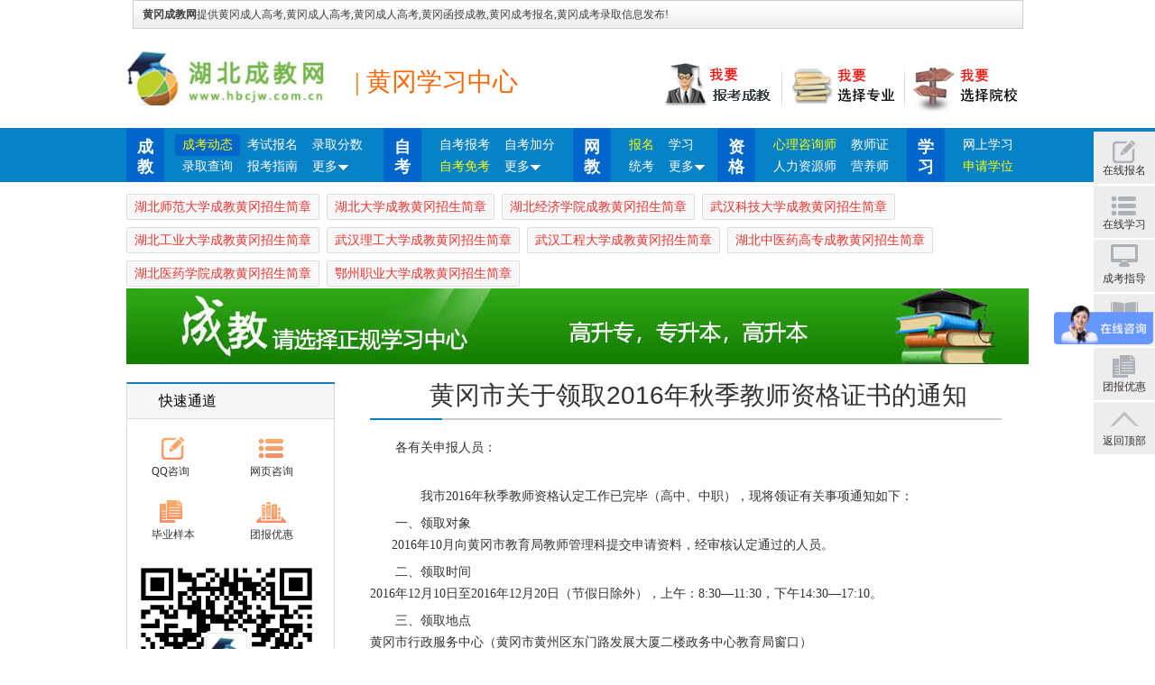

--- FILE ---
content_type: text/html
request_url: https://www.hbcjw.com.cn/huanggang/difangzhengce/2440.html
body_size: 8233
content:
<html xmlns="https://www.w3.org/1999/xhtml">
<head>
<meta http-equiv="Content-Type" content="text/html; charset=gb2312" />
<title>黄冈市关于领取2016年秋季教师资格证书的通知_黄冈成教报名_黄冈成人高考招生网</title>

<link href="https://www.hbcjw.com.cn/template/css/top_footer.css" rel="stylesheet" type="text/css" />
<link href="https://www.hbcjw.com.cn/template/css/master.css" rel="stylesheet" type="text/css" />
<link href="https://www.hbcjw.com.cn/template/css/left.css" rel="stylesheet" type="text/css" />
<link href="https://www.hbcjw.com.cn/template/css/inline.css" rel="stylesheet" type="text/css" />

<script type="text/javascript" src="/pc.js"></script>

</head>

<body>
<div class="wrapper" id="topst"><div id="gray">
  <div id="school">
    <b>黄冈成教网</b>提供黄冈成人高考,黄冈成人高考,黄冈成人高考,黄冈函授成教,黄冈成考报名,黄冈成考录取信息发布!
  </div>
</div>


<div class="head">
  <div class="head-main clearfix">
   
    
    <div class="logo"><a href="https://www.hbcjw.com.cn"><img class="logo" src="https://www.hbcjw.com.cn/template/images/logo.jpg"></a></div>
   <div  style="float:left;height: 50px;padding-top: 15px;padding-left: 30px;color: #FF6600;font-size:28px;width:200px;">| 黄冈学习中心</div>
  
    <ul class="user-hub-list">
      <li> <a href="https://www.hbcjw.com.cn/bm.html" target="_blank"  title="黄冈市关于领取2016年秋季教师资格证书的通知成人教育简章"><img src="https://www.hbcjw.com.cn/template/images/zz1.gif" style="float:right" /></a>
               </li>
      <li> <a href="/kaikaozhuanye/Index.html" target="_blank"  title="选择黄冈市关于领取2016年秋季教师资格证书的通知成人教育院校"><img src="https://www.hbcjw.com.cn/template/images/zz2.gif" style="float:right" /></a> 
                </li>
<li><a href="/hubeigaoxiao/Index.html" target="_blank"  title="选择黄冈市关于领取2016年秋季教师资格证书的通知成人教育简章(专业)"><img src="https://www.hbcjw.com.cn/template/images/zz3.gif" style="float:right" /></a>    </li>
               
    </ul>
  </div> 
  <div class="dqnav">
    <div class="dqnav-mid">
      <ul>
        <li class="w1"> <a href="/huanggang/chengjiao/" class="title this" title="黄冈市关于领取2016年秋季教师资格证书的通知成教">成教 <i></i></a>
          <div class="dqnav-list"><a href="/crgk/chengkaozixun/" class="nav-th" title="黄冈市关于领取2016年秋季教师资格证书的通知成考动态">成考动态</a><a href="https://www.hbcjw.com.cn/bm.html">考试报名</a><a href="/huanggang/chengjiao/#lqfsx" title="黄冈市关于领取2016年秋季教师资格证书的通知成人高考录取分数"> 录取分数</a><a href="/huanggang/chengjiao/#cjcx" title="黄冈市关于领取2016年秋季教师资格证书的通知成人高考录取查询">录取查询</a><a href="/huanggang/chengjiao/#ksbm" title="黄冈市关于领取2016年秋季教师资格证书的通知成人高考报考指南">报考指南</a><a href="/huanggang/chengjiao/" class="more"  title="黄冈市关于领取2016年秋季教师资格证书的通知成人高考">更多 <i></i> </a>

 <div class="more-list"><a href="/hubeigaoxiao/Index.html">成考院校</a> <a href="/kaikaozhuanye/Index.html">成考专业</a> <a href="https://tiku.hbcjw.com.cn">成考题库</a> <a href="https://www.hbcjw.com.cn/bm.html">在线报名</a><a href="/huanggang/chengjiao/#byzs" title="黄冈市关于领取2016年秋季教师资格证书的通知成教毕业样本">毕业样本</a></div>
         
</div>
        </li>
        <li class="w4"> <a href="/huanggang/zikao/" class="title">自考<i></i></a>
          <div class="dqnav-list"><a href="/huanggang/zikao/#xxlc">自考报考</a> <a href="/huanggang/zikao/#jfzc">自考加分</a> <a href="/huanggang/zikao/#mkzc" class="cyellow">自考免考</a> <a href="/huanggang/zikao/" class="more this">更多<i></i> </a> 
           <div class="more-list"><a href="/hubeigaoxiao/Index.html">自考院校</a> <a href="/huanggang/zikao/">自考专业</a> <a href="https://www.chengkaotiku.com/">自考题库</a> <a href="https://www.hbcjw.com.cn/bm.html">在线报名</a><a href="/huanggang/zikao/#byzs">毕业样本</a> </div>
           </div>
        </li>
        <li class="w3"> <a href="/huanggang/wangjiao/" class="title">网教 <i></i></a>
          <div class="dqnav-list"> <a href="/huanggang/wangjiao/#bkxz" class="cyellow">报名</a> <a href="/huanggang/wangjiao/">学习</a><a href="/huanggang/wangjiao/">统考</a> <a href="/huanggang/wangjiao/" class="more" >更多 <i></i> </a>
            <div class="more-list"><a href="/huanggang/wangjiao/#wjxx">网教院校</a> <a href="/huanggang/wangjiao/#wjzy">网教专业</a> <a href="https://www.chengkaotiku.com/">网教题库</a> <a href="/huanggang/wangjiao/#wsbm">在线报名</a><a href="/huanggang/wangjiao/">毕业样本</a></div>
          </div>
        </li>
        <li class="w2"> <a href="javascript:void(0)" class="title">资格 <i></i></a>
          <div class="dqnav-list"> <a href="/zhuanti/xinlizixunshi/" target="_blank" class="cyellow">心理咨询师</a><a href="/zhuanti/jiaoshizigezheng/" target="_blank">教师证</a><a href="/zhuanti/renliziyuanshi/">人力资源师</a><a href="/zhuanti/gonggongyingyangshi/" target="_blank">营养师</a></div>
        </li>
        <li class="w5"> <a href="javascript:void(0)" class="title">学习 <i></i></a>
          <div class="dqnav-list"> <a href="https://tiku.hbcjw.com.cn" target="_blank" >网上学习</a> <a href="/chengjiaoxuewei/"  class="cyellow">申请学位</a> </div>
        </li>
      </ul>
    </div>
  </div> 
</div>
<div class="main">

<div class="nav-x">

       <a href=https://www.hbcjw.com.cn/hubeishifandaxue/>湖北师范大学成教黄冈招生简章</a>
     
       <a href=https://www.hbcjw.com.cn/hubeidaxue/>湖北大学成教黄冈招生简章</a>
     
       <a href=https://www.hbcjw.com.cn/hubeijingjixueyuan/>湖北经济学院成教黄冈招生简章</a>
     
       <a href=https://www.hbcjw.com.cn/wuhankejidaxue/>武汉科技大学成教黄冈招生简章</a>
     
       <a href=https://www.hbcjw.com.cn/hubeigongyedaxue/>湖北工业大学成教黄冈招生简章</a>
     
       <a href=https://www.hbcjw.com.cn/wuhanligongdaxue/>武汉理工大学成教黄冈招生简章</a>
     
       <a href=https://www.hbcjw.com.cn/wuhangongchengdaxue/>武汉工程大学成教黄冈招生简章</a>
     
       <a href=https://www.hbcjw.com.cn/hubeizhongyiyaogaozhuan/>湖北中医药高专成教黄冈招生简章</a>
     
       <a href=https://www.hbcjw.com.cn/hubeiyiyaoxueyuan/>湖北医药学院成教黄冈招生简章</a>
     
       <a href=https://www.hbcjw.com.cn/ezhouzhiyedaxue/>鄂州职业大学成教黄冈招生简章</a>
     </div>
    <!--main-start-->

<div class="advert_01"> <div class="ad"  >
<a href="https://www.tuanxueli.com" target="_blank" title="湖北成教网团报"><img src="https://www.hbcjw.com.cn/template/images/top.jpg"  alt="湖北成教网团报" border="0"/></a>
  


</div></div>
<div class="row_02">
			<div style="background:#fcfcfc;">
<div class="main mtop">
  <div class="con_left" style="float:left;">
   <div class="zuoce">
          <div class="list_left" style="margin-top:10px;">
            <div class="bt"><a href="#">快速通道</a></div>
            <div class="list_bg">  <a href="https://wpa.qq.com/msgrd?V=1&uin=42664348&site=www.hbcjw.com.cn&Menu=yes" target="_blank" class="tb1">QQ咨询</a>
               <a href="https://p.qiao.baidu.com/im/index?siteid=10002083&ucid=5223382" target="_blank" class="tb2">网页咨询</a>
               <a href="/zhuanti/chengkao/#byzs" target="_blank" class="tb5">毕业样本</a>
               <a href="https://www.tuanxueli.com" target="_blank" class="tb6">团报优惠</a>
               <div class="clear"></div>
               <img src="https://www.hbcjw.com.cn/template/images/wxcj.jpg" alt="" style="width:220px;">
               <p  style="display: block;height: 30px;font-size: 20px;padding: 0px 10px;
background: #ff6600;line-height: 30px;color: #fff;">TEL:027-87878802</p>
             </div> 
          </div>       


       <div class="list_left" style="margin-top:10px;">
           <div class="bt2"><a href="/crgk/">湖北各地区成教咨询点</a></div>
           <div class="list_bg2">

<a href="https://www.hbcjw.com.cn/wuhan/">武汉</a>
<a href="https://www.hbcjw.com.cn/xiangyang/">襄阳</a>
<a href="https://www.hbcjw.com.cn/yichang/">宜昌</a>
<a href="https://www.hbcjw.com.cn/enshi/">恩施</a>
<a href="https://www.hbcjw.com.cn/xianning/">咸宁</a>
<a href="https://www.hbcjw.com.cn/jingzhou/">荆州</a>
<a href="https://www.hbcjw.com.cn/huanggang/" >黄冈 </a>    
<a href="https://www.hbcjw.com.cn/ezhou/" >鄂州 </a>
<a href="https://www.hbcjw.com.cn/tianmen/" >天门 </a>
<a href="https://www.hbcjw.com.cn/suizhou/" >随州 </a>
<a href="https://www.hbcjw.com.cn/jingmen/" >荆门 </a>
<a href="https://www.hbcjw.com.cn/shiyan/" >十堰 </a>
      </div> 
      </div>  
<div class="list_left" style="margin-top:10px;">
           <div class="bt2"><a href="/crgk/">湖北录取率较高高校</a></div>
<div class="list_bg3">

<ul>
<li>
							<div class="thumb">
								<a href="/wuhankejidaxue/" title="武汉科技大学"><img src="https://www.xiangyangxueli.com/template/images/logo_01.jpg" alt="武汉科技大学"></a>
							</div>
							<div class="desc">
								<h3><a href="/wuhankejidaxue/">武汉科技大学</a></h3>
								<p>土木工程、会计、临床、护理、物流管理、药学、计算机、电气自动化等<span><a href="/wuhankejidaxue/">【更多】

</a></span></p>
							</div>
						</li>						

<li>
							<div class="thumb">
								<a href="/hubeidaxue/" title="湖北大学"><img src="https://www.xiangyangxueli.com/template/images/logo_02.jpg" alt="湖北大学"></a>
							</div>
							<div class="desc">
								<h3><a href="/hubeidaxue/">湖北大学 </a></h3>
								<p>环境检测与治理、档案学、地理科学、安全工程等<span><a href="/hubeidaxue/">【更多】

</a></span></p>
							</div>
						</li>
						
						<li>
							<div class="thumb">
								<a href="/hubeijingjixueyuan/" title="湖北经济学院"><img src="https://www.xiangyangxueli.com/template/images/logo_03.jpg" alt="湖北经济学院"></a>
							</div>
							<div class="desc">
								<h3><a href="/hubeijingjixueyuan/">湖北经济学院</a></h3>
								<p>会计、金融、物业管理、物流管理、旅游管理<span><a href="/hubeijingjixueyuan/">【更多】</a></span></p>
							</div>
						</li>
						<li>
							<div class="thumb">
								<a href="/hubeigongyedaxue/" title="湖北工业大学"><img src="https://www.xiangyangxueli.com/template/images/logo_04.jpg" alt="湖北工业大学"></a>
							</div>
							<div class="desc">
								<h3><a href="/hubeigongyedaxue/">湖北工业大学</a></h3>
								<p>建筑工程技术、道路与桥梁工程技术、模具设计与制造、机电一体化技术<span><a href="/hubeigongyedaxue/">【更多】</a></span></p>
							</div>
						</li>
						<li class="last">
							<div class="thumb">
								<a href="https://zy.hbcjw.com.cn" title="湖北中医药大学"><img src="https://www.xiangyangxueli.com/template/images/logo_05.jpg" alt="湖北中医药大学"></a>
							</div>
							<div class="desc">
								<h3><a href="https://zy.hbcjw.com.cn">湖北中医药大学</a></h3>
								<p>医学检验、中医学、中药学、针灸推拿、康复理疗、公共卫生管理<span><a href="https://zy.hbcjw.com.cn">【更多】</a></span></p>
							</div>
						</li>
					</ul>
</div> 
       </div>

      <div class="list_left" style="margin-top:10px;">
           <div class="bt"><a href="/huanggang/">黄冈最新成教</a></div>
           <div class="list_bg4">
               <ul class="list-a clearfix">


               <li ><a href="https://www.hbcjw.com.cn/huanggang/difangzhengce/6534.html"  target="_blank" title="黄冈成人高考考前须知">黄冈成人高考考前须知</a></li>
          
               <li ><a href="https://www.hbcjw.com.cn/huanggang/difangzhengce/3351.html"  target="_blank" title="2018湖北黄冈成人高考报名入口">2018湖北黄冈成人高考报名入口</a></li>
          
               <li ><a href="https://www.hbcjw.com.cn/huanggang/difangzhengce/3350.html"  target="_blank" title="2018湖北黄冈成人高考报名时间">2018湖北黄冈成人高考报名时间</a></li>
          
               <li ><a href="https://www.hbcjw.com.cn/huanggang/difangzhengce/3349.html"  target="_blank" title="2018湖北黄冈成人高考报名条件">2018湖北黄冈成人高考报名条件</a></li>
          
               <li ><a href="https://www.hbcjw.com.cn/huanggang/difangzhengce/3348.html"  target="_blank" title="2018湖北黄冈成人高考报名方法">2018湖北黄冈成人高考报名方法</a></li>
          
               <li ><a href="https://www.hbcjw.com.cn/huanggang/difangzhengce/3347.html"  target="_blank" title="2018湖北黄冈成人高考报名流程">2018湖北黄冈成人高考报名流程</a></li>
          
               <li ><a href="https://www.hbcjw.com.cn/huanggang/difangzhengce/2881.html"  target="_blank" title="黄冈2018年成考报名条件">黄冈2018年成考报名条件</a></li>
          
               <li ><a href="https://www.hbcjw.com.cn/huanggang/difangzhengce/2469.html"  target="_blank" title="关于进一步明确黄冈市市直教育系统事业单位2017年专项公开招聘教师面试入围比例的补充公告">关于进一步明确黄冈市市直教育系统事业单位2017年专项公开招聘教师面试入围比例的补充公告</a></li>
          
               <li ><a href="https://www.hbcjw.com.cn/huanggang/difangzhengce/2468.html"  target="_blank" title="关于“三支一扶”高校毕业生参与黄冈市市直教育系统事业单位2017年专项公开招聘教师有关问题的补充公告">关于“三支一扶”高校毕业生参与黄冈市市直教育系统事业单位2017年专项公开招聘教师有关问题的补充公告</a></li>
          
               <li ><a href="https://www.hbcjw.com.cn/huanggang/difangzhengce/2467.html"  target="_blank" title="黄冈市举办全市中职学校信息化教学大赛培训研讨活动">黄冈市举办全市中职学校信息化教学大赛培训研讨活动</a></li>
          
               <li ><a href="https://www.hbcjw.com.cn/huanggang/difangzhengce/2466.html"  target="_blank" title="黄冈市市直教育系统事业单位2017年专项公开招聘教师的公告">黄冈市市直教育系统事业单位2017年专项公开招聘教师的公告</a></li>
          
               <li ><a href="https://www.hbcjw.com.cn/huanggang/difangzhengce/2465.html"  target="_blank" title="黄冈市2017年初中毕业水平和高中阶段学校招生考试说明">黄冈市2017年初中毕业水平和高中阶段学校招生考试说明</a></li>
          
               <li ><a href="https://www.hbcjw.com.cn/huanggang/difangzhengce/2464.html"  target="_blank" title="全国学生资助管理中心致初中毕业生的一封信">全国学生资助管理中心致初中毕业生的一封信</a></li>
          
               <li ><a href="https://www.hbcjw.com.cn/huanggang/difangzhengce/2463.html"  target="_blank" title="全国学生资助管理中心致高中毕业生的一封信">全国学生资助管理中心致高中毕业生的一封信</a></li>
          
               <li ><a href="https://www.hbcjw.com.cn/huanggang/difangzhengce/2462.html"  target="_blank" title="黄冈市2017年普通高中体育艺术特色项目学校招生计划">黄冈市2017年普通高中体育艺术特色项目学校招生计划</a></li>
          
               <li ><a href="https://www.hbcjw.com.cn/huanggang/difangzhengce/2461.html"  target="_blank" title="关于印发《黄冈市2017年普通高中体育艺术特长生招生考试工作方案》的通知">关于印发《黄冈市2017年普通高中体育艺术特长生招生考试工作方案》的通知</a></li>
          
               <li ><a href="https://www.hbcjw.com.cn/huanggang/difangzhengce/2460.html"  target="_blank" title="黄冈市第二批体育艺术特色项目学校名单公告">黄冈市第二批体育艺术特色项目学校名单公告</a></li>
          
               <li ><a href="https://www.hbcjw.com.cn/huanggang/difangzhengce/2459.html"  target="_blank" title="黄冈市2017年普通话水平测试工作公告">黄冈市2017年普通话水平测试工作公告</a></li>
          
          </ul>
               <div class="clear"></div>
           </div>   
       </div>
   
            
  
    <div class="fudong">
    <a href="/bm.html" class="f01" target="_blank">在线报名</a>
<a href="https://www.hbcjw.com.cn/chengkao/zxxx.html" target="_blank" class="f02">在线学习</a>
               <a href="tencent://message/?uin=753095022&Site=成教咨询&Menu=yes" target="_blank" class="f03">成考指导</a>
               <a href="https://p.qiao.baidu.com/im/index?siteid=7076799&ucid=5223382&cp=&cr=www.hbcjw.com.cn&cw=%E9%A6%96%E9%A1%B5%E8%81%94%E7%B3%BB%E6%88%91%E4%BB%AC" target="_blank" class="f04">加分辅导</a>
                <a href="https://www.tuanxueli.com" target="_blank" class="f05">团报优惠</a>
<a href="#topst" class="f06">返回顶部</a>

   </div><div class="clear"></div></div> </div>
 <div class="right">


<h1>黄冈市关于领取2016年秋季教师资格证书的通知</h1>


<div class="xian"><div class="lv"></div></div>
						<div class="area">
							
									<p><p>
	各有关申报人员：<br />
&nbsp;
</p>
<p>
	&nbsp;&nbsp;&nbsp;&nbsp;&nbsp;&nbsp; 我市2016年秋季教师资格认定工作已完毕（高中、中职），现将领证有关事项通知如下：
</p>
<p>
	一、领取对象<br />
&nbsp;&nbsp;&nbsp;&nbsp;&nbsp; 2016年10月向黄冈市教育局教师管理科提交申请资料，经审核认定通过的人员。
</p>
<p>
	二、领取时间<br />
2016年12月10日至2016年12月20日（节假日除外），上午：8:30—11:30，下午14:30—17:10。
</p>
<p>
	三、领取地点<br />
黄冈市行政服务中心（黄冈市黄州区东门路发展大厦二楼政务中心教育局窗口）
</p>
<p>
	四、领证手续<br />
须持本人身份证（代领需持本人及代领人身份证，身份证丢失的需户籍管理部门开具户籍证明）。
</p>
<p>
	五、注意事项<br />
1、领取的证件包括：教师资格证书、教师资格认定申请表(此表请装入个人档案)。<br />
2、教师资格认定申请表与证书具有同等效力，若教师资格证书遗失或损坏，必须凭《教师资格认定申请表》原件按相关程序到发证机关申请补办，否则不予受理，请将申请表及时归档。
</p>
<p>
	<br />
咨询电话：0713-8390219&nbsp;&nbsp; 0713-8814760&nbsp;&nbsp;&nbsp;&nbsp;
</p>
<p>
	&nbsp;&nbsp;&nbsp;&nbsp;&nbsp;&nbsp;&nbsp;
</p>
<p style="text-align:center;">
	黄冈市教育局教师资格管理办公室<br />
2016年12月7日
</p></p>

								
						</div>

						

						
						
<p> </br><div>
	<p>
		新生必看：成人高考从1986年起一直沿用至今，湖北地区年培训人数达10万人次左右已成为在职人员提升学历首选；2010-2022年连续12年我们成考辅导通过率高于98.7%，想要获取最新成考复习资料、教学视频、历年成考题库，了解各高校录取最新政策请联系相关高校咨询老师
	</p>
<img src="https://www.hbcjw.com.cn/dqgg.jpg" >
</div></p>
<p> </br></p>								
<div class="clear"></div>

<div class="prenext"><span class="pre"><<上一篇文章:<a href='https://www.hbcjw.com.cn/huanggang/difangzhengce/2441.html'>黄冈市直2015年义务教育寄宿生生活补助受助学生名单公示</a></span>  <span class="next">下一篇文章:<a href='https://www.hbcjw.com.cn/huanggang/difangzhengce/'>[地方政策]</a> >></span>
	</div>
	
<h2>相关页面</h2>
<div class="xian"><div class="lv"></div></div>
 

<li><a href="https://www.hbcjw.com.cn/huanggang/difangzhengce/2469.html">关于进一步明确黄冈市市直教育系统事业单位2017年专项公开招聘教师面试入围比例的补充公告</a></li>



<li><a href="https://www.hbcjw.com.cn/huanggang/difangzhengce/2468.html">关于“三支一扶”高校毕业生参与黄冈市市直教育系统事业单位2017年专项公开招聘教师有关问题的补充公告</a></li>



<li><a href="https://www.hbcjw.com.cn/huanggang/difangzhengce/2467.html">黄冈市举办全市中职学校信息化教学大赛培训研讨活动</a></li>



<li><a href="https://www.hbcjw.com.cn/huanggang/difangzhengce/2466.html">黄冈市市直教育系统事业单位2017年专项公开招聘教师的公告</a></li>



<li><a href="https://www.hbcjw.com.cn/huanggang/difangzhengce/2465.html">黄冈市2017年初中毕业水平和高中阶段学校招生考试说明</a></li>



<li><a href="https://www.hbcjw.com.cn/huanggang/difangzhengce/2462.html">黄冈市2017年普通高中体育艺术特色项目学校招生计划</a></li>



<li><a href="https://www.hbcjw.com.cn/huanggang/difangzhengce/2461.html">关于印发《黄冈市2017年普通高中体育艺术特长生招生考试工作方案》的通知</a></li>



<li><a href="https://www.hbcjw.com.cn/huanggang/difangzhengce/2460.html">黄冈市第二批体育艺术特色项目学校名单公告</a></li>



<li><a href="https://www.hbcjw.com.cn/huanggang/difangzhengce/2459.html">黄冈市2017年普通话水平测试工作公告</a></li>



<li><a href="https://www.hbcjw.com.cn/huanggang/difangzhengce/2458.html">2017年黄冈市遗爱湖幼儿园预算公开</a></li>



<li><a href="https://www.hbcjw.com.cn/huanggang/difangzhengce/2457.html">2017年黄冈市东坡小学预算公开</a></li>



<li><a href="https://www.hbcjw.com.cn/huanggang/difangzhengce/2456.html">2017年黄冈市实验中学预算公开</a></li>



<li><a href="https://www.hbcjw.com.cn/huanggang/difangzhengce/2455.html">2017年黄冈市三台小学预算公开</a></li>



<li><a href="https://www.hbcjw.com.cn/huanggang/difangzhengce/2454.html">2017年黄冈市南湖中学预算公开</a></li>



<li><a href="https://www.hbcjw.com.cn/huanggang/difangzhengce/2453.html">2017年黄冈市黄州中学预算公开</a></li>



<li><a href="https://www.hbcjw.com.cn/huanggang/difangzhengce/2452.html">2017年黄冈市实验小学预算公开</a></li>



<li><a href="https://www.hbcjw.com.cn/huanggang/difangzhengce/2451.html">2017年黄冈市东坡中学预算公开</a></li>



<li><a href="https://www.hbcjw.com.cn/huanggang/difangzhengce/2450.html">2017年黄冈市黄冈中学部门预算公开</a></li>



<li><a href="https://www.hbcjw.com.cn/huanggang/difangzhengce/2449.html">2017年黄冈市实验幼儿园预算公开</a></li>



<li><a href="https://www.hbcjw.com.cn/huanggang/difangzhengce/2448.html">2017年黄冈市新桥幼儿园预算公开</a></li>



<li><a href="https://www.hbcjw.com.cn/huanggang/difangzhengce/2447.html">黄冈市2017年实验中学预算公开</a></li>



<li><a href="https://www.hbcjw.com.cn/huanggang/difangzhengce/2446.html">黄冈市2017年南湖中学预算公开</a></li>



<li><a href="https://www.hbcjw.com.cn/huanggang/difangzhengce/2445.html">2017年黄冈市教育局部门预算公开</a></li>



<li><a href="https://www.hbcjw.com.cn/huanggang/difangzhengce/2444.html">关于黄冈市级示范高中2016年度复评认定情况的通报</a></li>



<li><a href="https://www.hbcjw.com.cn/huanggang/difangzhengce/2443.html">2016年度黄冈市骨干教师评选结果公示</a></li>



<li><a href="https://www.hbcjw.com.cn/huanggang/difangzhengce/2442.html">黄冈市直2016年义务教育寄宿生生活补助受助学生名单公示</a></li>



<li><a href="https://www.hbcjw.com.cn/huanggang/difangzhengce/2441.html">黄冈市直2015年义务教育寄宿生生活补助受助学生名单公示</a></li>


</div></div></div></div>


   
    
	
</div>
<!--footer-start-->
    <div class="copy">
<a href="https://www.hbcjw.com.cn" >首 页</a> | <a href="https://www.hbcjw.com.cn/dt.html">网站地图</a> | <a href="https://www.hbcjw.com.cn/chengjiao-news/guanyuwomen.html">关于我们</a> | <a href="https://www.hbcjw.com.cn/chengjiao-news/lianxiwomen.html">联系我们</a>  | <a href="https://m.hbcjw.com.cn" target="_blank">湖北成教网手机站</a><br />
Copyright &copy; 2012-2020 (<a href="https://www.hbcjw.com.cn" >湖北成教网</a>)武汉网推科技有限公司版本所有 <br />
郑重声明:以上课程信息知识产权归具体学校所有，本网只作转载，特此声明！
<br/>
湖北省500多家教育机构 &nbsp;20多万学员的理想选择 &nbsp;我们为学员提供免费咨询服务 <script>
var _hmt = _hmt || [];
(function() {
  var hm = document.createElement("script");
  hm.src = "//hm.baidu.com/hm.js?a77c8de1e1875a44cc104fa90fd2808a";
  var s = document.getElementsByTagName("script")[0]; 
  s.parentNode.insertBefore(hm, s);
})();
</script>
<script>
(function(){
    var bp = document.createElement('script');
    var curProtocol = window.location.protocol.split(':')[0];
    if (curProtocol === 'https') {
        bp.src = 'https://zz.bdstatic.com/linksubmit/push.js';        
    }
    else {
        bp.src = 'https://push.zhanzhang.baidu.com/push.js';
    }
    var s = document.getElementsByTagName("script")[0];
    s.parentNode.insertBefore(bp, s);
})();
</script>
<script type="text/javascript">var cnzz_protocol = (("https:" == document.location.protocol) ? " https://" : " https://");document.write(unescape("%3Cspan id='cnzz_stat_icon_4140236'%3E%3C/span%3E%3Cscript src='" + cnzz_protocol + "s22.cnzz.com/stat.php%3Fid%3D4140236' type='text/javascript'%3E%3C/script%3E"));</script>
<br/>
技术支持与维护 武汉网推科技有限公司  地 址：武汉中南路中建广场C座7A 备案号：<a href="https://beian.miit.gov.cn" target="_blank" rel="follow">鄂ICP备12003621号-1</a><a target="_blank" href="https://beian.gov.cn/" style="display:inline-block;text-decoration:none;height:20px;line-height:20px;"><img src="https://www.hbcjw.com.cn/cj/images/batb.png" style="float:left;border:none"/><p style="float:left;height:20px;line-height:20px;margin: 0px 0px 0px 5px; ">鄂公网安备 42010602000277号</p></a>


		 	

</div>
    <!--footer-end-->
</body>
</html>








	











--- FILE ---
content_type: text/css
request_url: https://www.hbcjw.com.cn/template/css/top_footer.css
body_size: 6661
content:
@charset "gb2312";
body {font-family: "Microsoft Yahei", "microsoft Yahei","Simsun"; margin:0; padding:0;font-size:12px; color:#333;overflow-x:hidden}
form,img,ul,ol,li,dl,dt,dd{margin:0;padding:0;border:0;text-align:left;}
em{ font-style:normal;}
p{margin:0;padding:0;border:0;}
h1,h2,h3,h4,h5,h6,em {margin:0; padding:0; font-size:12px; font-weight:normal;}
table,td,tr,th{font-size:12px;}
li{list-style-type:none;}
i,em{ font-style:normal;}
table{ margin:0 auto;}
img{vertical-align:top;}
.mt40{ margin-top:40px}
.mt5{ margin-top:5px!important}
.mt8{ margin-top:8px!important}
.mt10{ margin-top:10px!important}
.mt12{ margin-top:12px!important}
.mt15{ margin-top:15px!important}
.mt18{ margin-top:18px!important}
.mt20{ margin-top:20px!important}
.mt25{ margin-top:25px!important}
.mt45{ margin-top:45px!important}
.mt30{ margin-top:30px!important}
.mt35{ margin-top:35px!important}
.mr10{ margin-right:10px; display:inline}
.mr20{ margin-right:20px; display:inline}
.mr25{ margin-right:25px; display:inline}
.ml20{ margin-left:20px; display:inline}
.pt10{ padding-top:10px}
.pt15{ padding-top:15px}
.pt20{ padding-top:20px}
.pt45{ padding-top:45px}
.pt55{ padding-top:55px}
.cBlue{ color:#059!important}
.cRed{ color:#e20000!important}
.gads{width:1000px;height:auto;clear:both;}
.gads1{height:auto;clear:both; overflow:hidden}
.gads2{ width:300px}
.gads2 img{ width:300px}
.gads3{width:638px;height:auto;clear:both; overflow:hidden; padding:20px; border:#e0e0e0 solid 1px; border-top:none}
.gads3 img{width:100%;}
.fl{ float:left!important;}
.fr{ float:right!important}
strong{ font-weight:normal;}
.clear{ clear:both;}
.column{ width:1000px;}
/*字体大小*/
.font-14{ font-size:14px;}
/* 链接颜色 */
a{color:#444;text-decoration:none;}
a:link{color:#333;text-decoration:none;}
a:visited{color:#333;text-decoration:none;}
a:hover{color:#db282a;text-decoration:none!important}
a:active{color:#db282a;text-decoration:none!important}
a {blr:expression(this.onFocus=this.blur()); text-decoration:none; }
a {outline:none; }
.cgray,a.cgray,a.cgray:link,a.cgray:visited{ color:#ddd!important}
.f14{ font-size:14px;}
.f12{ font-size:12px;}
.bgf9{ background:#f9f9f9;}
.bgf5{ background:#f5f5f5;}
.clearfix:after,#link:after,.content:after,.hot-txt:after,.nav-area:after,.list-b li .info:after,.list-b .other:after,.pagebox:after,.tip-box-con:after{content:".";display:block;height:0;clear:both;visibility:hidden;}
* html .clearfix{height:1%;}
.hot-txt{ float:left; *float:none;width:100%;  text-indent:20px; background:url(../images/gd.png) -187px -128px no-repeat; text-align:left; margin:10px 0 15px 0}
.hot-txt span{width:auto;height:20px; padding:0 10px;margin-left:3px;line-height:20px; margin-top:3px;color:#999;font-family: "Simsun";}
.hot-txt a{ color:#666;}
.hot-txt a:hover{ color:#db282a;}
.hot-txt strong{ color:#999;}
.hidden{display:none;}
.head{ width:100%; padding-top:20px; background:#fff;}
.head-main{ width:1000px; height:85px; padding-top:5px;_padding-bottom:25px; margin:0 auto; background:#fff; position:relative;}
.logo{float:left;   height:60px; text-align:left;}
a.logo,a.logo:link,a.logo:visited{ color:#338bce; text-decoration:none; }
a.logo:hover{ text-decoration:none;color:#338bce; }
.logo img{ float:left;width:auto; height:60px; }
.logo .h-title{ float:left;padding:0px; margin:0px;font-size:32px;display:inline-block; font-family:"microsoft yahei"; color:#c9090d; border-left:1px solid #ececec; margin-left:18px; padding-left:18px; line-height:38px;}
.logo .h-title i{ font-style:normal; font-size:24px; }
/* 导航*/
/*标题*/
.Atitle:after{content:".";display:block;height:0;clear:both;visibility:hidden;}
.Atitle{width:998px; height:45px; position: relative; border:1px solid #dedede; margin-bottom:15px; z-index:99;}
.Atitle h2{ font-size:24px; height:42px;  line-height:40px; font-weight:bold; text-align:left; position:relative; color:#333; padding:1px 15px 2px 15px; background:#fff; position:relative; margin-left:5px; border-left:3px solid #db282a; margin:0;}
*html .Atitle h2 i{ top:-1px; left:-11px;}
.Atitle h2 b{ color:#db282a;}
.Atitle h2 i.ico-litit{ background-position: -53px -461px;}
.km-tit .active{ margin-left:-1px; color:#333;}
.kmA-title{ height:12px; font-size:14px; background:#eee; text-align:center; margin:35px 0 25px 0; background: #fff url(http://img.233.com/www/img/chengkao/2016/tj_bg.png) repeat; position:relative; }
.kmA-title h2{ width:125px; height:36px; line-height:36px; font-size:16px; color:#333; font-size:18px;position:absolute; left:50%; top:-18px; margin-left:-63px;  background:#fff; border-radius:20px; }
*html .kmA-title h2{ padding:3px 0; line-height:45px;}
.kmA-title h2 span{width:125px; height:36px; display:block; position:relative; line-height:45px;}
*html .kmA-title h2 span{ height:0; line-height:20px;padding:8px 0 0 0;}
.tip-box{  position:relative; *display:inline-block; border:1px solid #dedede;}
.tip-box-con{ background:#fcfcfc; padding:15px 25px; *display:inline-block;}
*html .tip-box{ display:inline-block;}
.tip-box h2{ height:40px; line-height:35px; font-size:18px; overflow:hidden;  text-align:center;}
.tip-box h2 a{ color:#db282a;}
.tip-box h2 a:hover{ color:#c00;}
.tip-box h2 em{ width:100px; height:32px; line-height:28px; display:block; position: absolute; top:-13px; left:20px; background: url(../images/gd.png) no-repeat -47px -509px; font-size:15px; color:#fff;}
.grade li{ width:170px; float:left; position:relative;  line-height:32px; margin:6px 0 0 15px; color:#666; cursor:pointer; padding:0 5px 0 10px;}
.grade li.weixin{border-right:1px solid #eee;}
.grade li span.images{float:left; width:32px; height:32px;background:url(../images/gd.png) no-repeat  -37px -368px; }
.grade li:hover span.images{background-position:-37px -409px;}
.grade li.weixin span.images{background-position:0 -369px;}
.grade li.weixin:hover span.images{ background-position:0 -410px;}
.kmA-title-m h2,.kmA-title-m h2 span{ width:185px; color:#db282a;}
.kmA-title-m h2{ margin-left:-92px;}
/*手机二维码*/
.ui-grid-side1-Qr{    position: absolute;right:0px; top:10px; border: 1px solid #e8e8e8;display: block; background: #fff;  text-align:center; width:105px; height:80px; overflow:hidden;}
.ui-grid-side1-Qr a{  float: right; display:inline-block;}
.ui-grid-side1-Qr img{  width:75px; height:75px;  padding-top: 3px;   padding-right: 3px; padding-bottom:3px;}
.ui-grid-side1-Qr p{margin-right: 3px; height:75px; line-height: 12px; border-right: 1px solid #e8e8e8; padding: 5px 0px 0; width: 22px; color: #ff0000;font-size: 12px;display:inline-block;float:left;}
.ui-grid-side1-Qr:hover{border:1px solid #e8baba;}
/*搜索*/
.search{display:inline;margin:20px 0 0 70px;float:left;}
.search .search-input{height:38px;float:left; background:#FFF;}
.search .search-input .input{ border:0; margin:0; padding:0;  line-height:33px; height:33px; float:left; width:192px; border:#e9e9e9 solid 1px; border-right:none; -moz-border-radius:3px 0 0 3px;  -webkit-border-radius:3px 0 0 3px;border-radius:3px 0 0 3px; padding-left:5px;}
.search .search-btn{ width:35px; height:35px; float:left;background:url(../images/gd.png) 7px 6px #dbdbdb no-repeat; cursor:pointer; border-radius:0 2px 2px 0}
.search .search-input:hover .input{ border:1px solid #db282a; border-right:none;}
.search .search-input:hover .search-btn{ background-color:#db282a;}
/*nav*/
.nav{ width:auto; height:86px; background:#0882c7}
.nav-mid{ width:1000px; margin:0 auto; position:relative; z-index:999;}
.nav-mid ul{ float:left;width:100%;}
.nav-mid ul li{ float:left; color:#FFF;  z-index:1; padding-right:5px;}
.nav-mid ul li.w1{ width:290px;}
.nav-mid ul li.w2{ width:175px;}
.nav-mid ul li.w3{ width:165px;}
.nav-mid ul li.w4{ width:215px;}
.nav-mid ul li.w5{ width:130px;}
.nav-mid ul li a,.nav-mid ul li a:link,.nav-mid ul li a:visited{ float:left; font-size:14px; line-height:24px; height:24px; padding:0 8px; color:#fff; white-space:nowrap; border-radius:2px;}
.nav-mid ul li a:hover,.nav-mid ul li a.nav-th{ background-color:#0066cc; color:#ff0;}
.nav-mid ul li .nav-list{ display:block; padding:7px 0; *padding:0; *margin-top:8px; position: relative;}
.nav-mid ul li .nav-list:after{content:".";display:block;height:0;clear:both;visibility:hidden;}
.nav-mid ul li .nav-list .more{ position:relative;}
.nav-mid ul li .nav-list .more i{ width:11px; height:7px; display:block; background:url(../images/gd.png) no-repeat -31px -1px; position:absolute; top:10px; right:-4px;}
.nav-mid ul li .nav-list .more-list{ position:absolute; top:84px; right:0;  *top:24px; *right:0; background:#0882c7; width:90px; z-index:990; border-radius:3px;}
*html .nav-mid ul li .nav-list .more-list{ top:24px; right:150px; }
.nav-mid ul li .nav-list .more-list a{ color:#fff; width:90px; text-align:center; height:40px; line-height:40px; padding:0; border-bottom:1px solid #0882c7; overflow:hidden;}
.nav-list .more-list{ display:none;}
.nav-list:hover  .more-list{ display:block;}
*html .nav-mid ul li .nav-list .more-list a{ line-height:40px;}
.nav-mid ul li .nav-list .more-list a:hover{ color:#fff; background:#0066cc;}
*html .nav-mid ul li .nav-list{ display:block; padding:0; margin-top:8px;}
*html .nav-mid ul li a,.nav-mid ul li a:link,.nav-mid ul li a:visited{ line-height:20px;}
.nav-mid ul li a.title,.nav-mid ul li a.title:link,.nav-mid ul li a.title:visited{ display:block; width:32px; height:71px; line-height:22px; text-align:center; background:#0066cc; color:#ffeaea;position:relative; z-index:2;  font-size:18px; font-weight:600; padding:10px 5px 5px 5px; white-space:normal;   color:#fff; margin:0 12px 0 0;}
.nav-mid ul li.w1 a.title,.nav-mid ul li.w4 a.title,.nav-mid ul li.w5 a.title{ padding:20px 5px 0 5px; height:66px;}
.nav-mid ul li a.title:hover i,.nav-mid ul li a.title.this i{ background-position: -34px -13px;}
.cyellow,a.cyellow,a.cyellow:link,a.cyellow:visited{ color:#ff0!important}
*html .nav-mid ul li a.title:hover i,.nav-mid ul li a.title.this i,.nav-mid ul li a.title i{ background:none; display:none;}

/*dqnav*/
.dqnav{ width:auto; height:60px; background:#0882c7}
.dqnav-mid{ width:1000px; margin:0 auto; position:relative; z-index:999;}
.dqnav-mid ul{ float:left;width:100%;}
.dqnav-mid ul li{ float:left; color:#FFF;  z-index:1; padding-right:5px;}
.dqnav-mid ul li.w1{ width:280px;}
.dqnav-mid ul li.w2{ width:205px;}
.dqnav-mid ul li.w3{ width:155px;}
.dqnav-mid ul li.w4{ width:205px;}
.dqnav-mid ul li.w5{ width:130px;}
.dqnav-mid ul li a,.dqnav-mid ul li a:link,.dqnav-mid ul li a:visited{ float:left; font-size:14px; line-height:24px; height:24px; padding:0 8px; color:#fff; white-space:nowrap; border-radius:2px;}
.dqnav-mid ul li a:hover,.dqnav-mid ul li a.nav-th{ background-color:#0066cc; color:#ff0;}
.dqnav-mid ul li .dqnav-list{ display:block; padding:7px 0; *padding:0; *margin-top:8px; position: relative;}
.dqnav-mid ul li .dqnav-list:after{content:".";display:block;height:0;clear:both;visibility:hidden;}
.dqnav-mid ul li .dqnav-list .more{ position:relative;}
.dqnav-mid ul li .dqnav-list .more i{ width:11px; height:7px; display:block; background:url(../images/gd.png) no-repeat -31px -1px; position:absolute; top:10px; right:-4px;}
.dqnav-mid ul li .dqnav-list .more-list{ position:absolute; top:60px; right:0;  *top:24px; *right:0; background:#0882c7; width:90px; z-index:990; border-radius:3px;}
*html .nav-mid ul li .dqnav-list .more-list{ top:24px; right:150px; }
.dqnav-mid ul li .dqnav-list .more-list a{ color:#fff; width:90px; text-align:center; height:30px; line-height:30px; padding:0; border-bottom:1px solid #0882c7; overflow:hidden;}
.dqnav-list .more-list{ display:none;}
.dqnav-list:hover  .more-list{ display:block;}
*html .dqnav-mid ul li .dqnav-list .more-list a{ line-height:40px;}
.dqnav-mid ul li .dqnav-list .more-list a:hover{ color:#fff; background:#0066cc;}
*html .dqnav-mid ul li .dqnav-list{ display:block; padding:0; margin-top:8px;}
*html .dqnav-mid ul li a,.dqnav-mid ul li a:link,.dqnav-mid ul li a:visited{ line-height:20px;}
.dqnav-mid ul li a.title,.dqnav-mid ul li a.title:link,.dqnav-mid ul li a.title:visited{ display:block; width:32px; height:45px; line-height:22px; text-align:center; background:#0066cc; color:#ffeaea;position:relative; z-index:2;  font-size:18px; font-weight:600; padding:10px 5px 5px 5px; white-space:normal;   color:#fff; margin:0 12px 0 0;}
.dqnav-mid ul li.w1 a.title,.dqnav-mid ul li.w4 a.title,.dqnav-mid ul li.w5 a.title{  height:45px;}
.dqnav-mid ul li a.title:hover i,.dqnav-mid ul li a.title.this i{ background-position: -34px -13px;}
/* 右侧--会员中心 */
.user-hub-list{ float:right;padding:10px 0 0 0px; margin-right:0px; display:inline}
.user-hub-list li{ float:left; width:134px; text-align:center;	margin-left:0px; border:1px solid rgba(0,0,0,0); border-radius:36px;}
.user-hub-list li a{ display:block; font: normal 12px/20px "SimSun"; color:#666;}
.user-hub-list li i { display:block; width:36px; height:36px; background:url(../images/gd.png) no-repeat; margin:0 auto; }
.user-hub-list li .ico1{ background-position:-120px -153px;}
.user-hub-list li .ico2{ background-position:-162px -151px;}
.user-hub-list li a:hover{ text-decoration:none; color:#f05a00; font-weight:bold;}
.main{ width:1000px; margin:0 auto; position:relative; clear:both; }
/*翻页*/
.pagebox{ width:100%; height:40px; text-align:center; display:inline;  font:normal 14px/30px "";letter-spacing:normal;display:block; zoom:1}
.pagebox.pagebox a,.pagebox a:link,.pagebox a:visited{ margin-right:7px;display:inline-block; width:30px; height:30px; border:1px solid #e0e0e0; border-radius:20px; background:#fff;}
.pagebox a.but,.pagebox a.but:link,.pagebox a.but:visited{ width:80px;}
.pagebox.pagebox a:hover{ background:#db282a; border-color:#db282a!important;color:#fff!important; font-weight:bold; text-decoration:none;}
.pagebox a.on{ border-color:#db282a; background-color:#db282a!important; color:#FFF}
.pagebox a.on:hover{ border-color:#db282a; background-color:#db282a!important; color:#FFF!important;font-weight:normal; cursor:text; text-decoration:none}
/*尾文件*/
.nfoot{width:100%;display:inline-block;border-top:1px solid #cbcbcb;margin:20px auto 0;padding-bottom:40px;CLEAR:both;background:#f9f9f9;}
/*底部*/
#footer{CLEAR:both;FONT-SIZE:12px;MARGIN:0px auto;WIDTH:1000px;COLOR:#333;LINE-HEIGHT:20px;TEXT-ALIGN:center;margin-top:0px;padding-top:10px;text-decoration:none;line-height:24px;border-top:3px solid #f1f1f1;padding-bottom:20px;}
#footer .a2 {COLOR:#333;font:12px/24px Arial; text-align:center; clear:both;}
#footer .a2 div{ text-align:center}
#footer .a2 A:link,#footer .a2 A:visited{color:#333333}
#footer .a2 A:hover{COLOR:#ff0000;TEXT-DECORATION:underline}
.p_mbg{float:left;display:inline;width:513px;height:62px;}
.p_mbg1,.p_mbg2{height:62px;float:left;display:inline;margin:0px;padding:0px;background:url(http://img.233.com/www/img/db_ty.png) no-repeat}
.p_mbg1{width:200px; background-position:0 0;cursor:pointer;}
.p_mbg2{width:180px;background-position: -200px 0px;cursor:pointer;}
.p_mbg0{height:62px;float:left;display:inline;margin:0px;padding:0px;width:133px;background:url(http://img.233.com/www/img/db_ty.png) no-repeat -383px 0px;margin-left:-2px; position:relative; z-index:1; cursor:pointer;}
/*友情连接*/
#link_tp{width:998px;height:27px;border:1px solid #e0e0e0; border-bottom:none; background:#FFF;margin:0px auto;clear:both;border-bottom:0px; }
#link_tp .tit{width:86px;margin-left:10px;float:left;line-height:22px;height:23px;margin-top:4px;font:bold 15px/22px "微软雅黑";padding-left:20px;color:#c00;background:url(../images/gd.png) no-repeat -185px -456px;}
#link {width:974px;line-height:22px;height:auto;padding:12px;border:1px solid #e0e0e0;margin:0px auto;clear:both;text-align:left;color:#ccc; background:#fff}
#link ul{width:974px;line-height:22px;float:left;}
#link li{width:128px;float:left;display:inline;padding-left:10px;overflow:hidden;text-align:left;white-space:nowrap;}
#link a{color:#333;line-height:22px;}
#link a:hover{color:#ff0000}
.Hidebox{display:none;}
.hidden{display:none;}
.Showbox{display:block;}
.mb20{ margin-bottom:20px;}
.comment{ border:1px solid #dedede; width:998px;}
div{ text-align:left}

.copy { text-align:center; line-height:26px; color:#3c3c3c; padding:15px 0;}
.copy a:link {color:#3c3c3c;text-decoration: none;} 
.copy a:visited {color:#3c3c3c;text-decoration: none;}
.copy a:hover {color: #FF3300;text-decoration:underline;}
/* 地区导航 */
.nav-area{ margin-top:5px; width:1008px; margin-right:-8px; position:relative}
.nav-area a{ float:left; display:block; background:#f8f8f8; border:1px solid #dedede; width:115px; height:27px; font-size:14px;text-align:center;line-height:27px;margin-right:8px; margin-top:8px;  position:relative}
.nav-2 {float:center}
.nav-2 a{ float:left; display:block; background:#f8f8f8; border:1px solid #dedede;  height:27px; font-size:14px;text-align:center;line-height:27px;margin-right:8px; margin-top:6px;    margin-bottom: 2px;  position:relative;padding-left: 8px;
    padding-right: 8px;color:#ef322d; border-radius:2px;}
.nav-2 a:hover,.nav-area a.ac{ background:#e96163; border-color:#e96163; text-decoration:none; color:#c00; color:#fff; }
.nav-11 a{ text-decoration:none; color:#c00; color:#333;font-size:14px; }
.nav-x a{ text-decoration:none; color:#c00; color:#666;font-size:14px; }
.nav-area a:hover,.nav-area a.ac{ background:#e96163; border-color:#e96163; text-decoration:none; color:#c00; color:#fff; }
/* end--地区导航 */
.jcsp-listBox ul{ width:1200px;}
.jcsp-listBox li{ width:226px; float:left; padding-right:30px;}
.jcsp-listBox li a{ display:block;}
.jcsp-listBox li a span.img{ border:solid 1px #e8e7e7; display:block; padding:3px; position:relative;}
.jcsp-listBox li a span.img i{ width:49px; height:49px; display:block;  position:absolute; left:50%; top:50%; margin:-25px 0px 0px -25px;}
.jcsp-listBox li a .p-txt{ font-size:14px; color:#666; line-height:36px;}
.jcsp-listBox li a .p-txt i { float: left; width: 160px; white-space: nowrap; overflow: hidden;}
.jcsp-listBox li a .p-txt em{ float:right;}
.jcsp-listBox li a:hover span.img{ border-color:#ff6000;}
.jcsp-listBox li a:hover span.img i{ background-position:-130px -239px;}
.jcsp-listBox li a:hover .p-txt{ text-decoration:underline; color:#ff6000;}
.tab-conBox dd.tab-RconBox,.tab-RconBox .table-box{display:none;}



.lmj-page-main{width:100%;float:left;padding:30px 0 20px;text-align:center;font:normal 12px/20px Arial,Helvetica,sans-serif; *clear:both; *display: inline-block;}
.lmj-page-main a{padding:5px 10px;margin-right:5px;border:1px solid #dbdbdb;border-radius:3px;cursor:pointer;color:#000;clear:both;}
.lmj-page-main a:hover,.lmj-page-main a.lmj-page-on{background-color:#e96163;border-color:transparent;color:#FFF;border-radius:3px}
.lmj-page-main a.lmj-page-on{cursor:default}.lmj-page-main input{width:30px;margin:auto 10px}.lmj-page-main i{font-style:normal}


.list-a .lmj-page-main a{background:none;float:none;width:auto;}
.list-a .lmj-page-main a:hover,.list-a .lmj-page-main a.lmj-page-on{background-color:#e96163;border-color:transparent;color:#FFF;border-radius:3px}



#gray
{

width: 985px;
    height: 30px;
    background: url(../images/top1_bg.jpg) repeat-x;
    border: 1px solid #cfcfcf;
    color: #3d3d3d;
margin:0 auto;
}
#school
{
    width: 985px;
    height: 30px;
    padding-left: 10px;
    line-height: 30px;
margin:0 auto;
}
#school a
{
    margin-left: 9px;
    color: #3d3d3d;
}
#school a:hover
{
    color: #FF6600;
}



.dq1{float:right; width:690px;border:1px solid #d4e2eb; margin-bottom:8px;}
.dq1 h3{background:url(hs_03.jpg) left no-repeat; height:32px; line-height:32px; padding:0 10px; margin-bottom:10px;font-size:14px; color:#2C2C2C; border-bottom:1px solid #CCC;}
.dq1 h3 span{ float:left;}
.dq1 h3 a{ float:right; font-weight:normal; font-size:12px;}

.imgArea{
    width:690px; 
}

.imgLAreapic{
    float:left; 
    width:200px;
 padding-left:10px;
 padding-right:10px;
    padding-top:2px;
 padding-bottom:2px;
    text-align:center;
}
.imgLAreapic img{
 
    width:200px;
    height:130px;
    border:#eeeeee 1px solid;
    margin-bottom:2px;
}
.imgLAreapic a.t{
    display:block;
    width:200px;
    height:21px;
    margin:0 auto;
    font-size:12px;
    color:#333;
    line-height:20px; 
    background:#f1f1f1;
}
.imgRArea{
    width:422px;
    float:left;
    padding-top:5px;
}
.imgRArea li{
    padding-left:12px;
    width:422px;
    height:22px;
    line-height:22px;
    font-size:14px;
 color:#333;
    overflow:hidden;

}
.imgRArea li hover{
background:#f1f1f1;
}
.imgRArea  li a:link {color:#565656;text-decoration: none;} 
.imgRArea  li a:visited {color: #565656;text-decoration: none; }
.imgRArea  li a:hover { color: #FF6600;text-decoration:underline;}

#ersansan-ft{background:#f9f9f9;}
.ggw1kh40{width:1000px;height:40px;}
.ggw1kh80{width:1000px;height:80px;}
.ggw1kh60{width:1000px;height:60px;}
.ggw300h200{width:300px;height:200px;}
.ggw618h100{width:618px;height:100px;}


.nav-11 {
    margin-top: 5px;
    width: 1008px;
    margin-right: -8px;
    position: relative;
}

.nav-11 a {
    float: left;
    display: block;
    background: #f8f8f8;
    border: 1px solid #dedede;
    width: 157px;
    height: 27px;
    font-size: 14px;
    text-align: center;
    line-height: 27px;
    margin-right: 8px;
    margin-top: 8px;
    position: relative;
}

.nav-x a {
    float: left;
    display: block;
    background: #f8f8f8;
    border: 1px solid #dedede;
    height: 27px;
    font-size: 14px;
    text-align: center;
    line-height: 27px;
    margin-right: 8px;
    margin-top: 6px;
    margin-bottom: 2px;
    position: relative;
    padding-left: 8px;
    padding-right: 8px;
    color: #ef322d;
    border-radius: 2px;
}

.nav-x a:hover {
	border-radius: 2px;
	border-color: #e96163;
}

.nav-11 a:hover,.nav-x a:hover {
	background: #e96163;
	color: #fff;
}

--- FILE ---
content_type: text/css
request_url: https://www.hbcjw.com.cn/template/css/master.css
body_size: 6537
content:
@charset "gb2312";
.clearfix:after,.content:after,.column:after,.title-a:after,.title-b:after,.list-a:after,.hd-title:after,.hy-stk-record dd:after,.hy-stk-record .btn:after,.msjt-hd:after,.column-n:after,.exam-material-list:after,.list-d li .info:after,.list-d:after,.list-b:after,.topic:after,.w773.list-box ul:after,.time-box:after,.table-bot:after,.box-kc:after,.time-box .time-nur:after,.m-listen-t:after,.jiaocai_con:after{content:".";display:block;height:0;clear:both;visibility:hidden;}
.list-a a,.m-listen span,.m-listen a:hover i,.time-box .tim-cl i,.box-lc dd i,.box-lc dd h3.hh em,.title-in .active i,.dqyb .active i,.title-in span a.more,.ks-dg-con li i,.jiaocai_con dd a i,.tm-tit a i{background: url(../images/gd.png) no-repeat;}
* html .clearfix{height:1%;}
/*main-news*/
.m-news{ width:400px; float:left; overflow:hidden;}
.m-news a{ font-size:14px; color:#333; line-height:22px; font-family:Simsun;}
.m-news a:hover{ color:#e96163;}
.m-news .m-headlines h2{ width:400px; height:24px; overflow:hidden;  margin-bottom:2px; font-weight:bold;}
.m-news .m-headlines h2 a{ font-size:18px;  font-family: "Microsoft Yahei"; margin-right:5px;}
.m-news .m-headlines h2 a:hover{ text-decoration:underline!important;}
.m-news .m-headlines .n-line{ height:0px; display:block; border-top:1px dotted #ccc; margin:12px 0; overflow:hidden;}
.m-news .m-headlines h3 p{ width:400px; height:23px; line-height:26px; padding:2px 0; overflow:hidden;}
*html .m-news .m-headlines h3 p{height:22px;}
.m-news .m-headlines h3 p a{ padding-right:8px ;}
*html .title-a .active{ padding-top:10px;}
.title-in{ height:35px;}
.title-in a{ }
.title-in-t{ margin-top:20px;}
.title-in .active{ font-weight:bold; float:left;}
.title-in .active i,.tm-tit a i{ width:8px; height:20px; display:block; float:left; background-position:0 -38px; margin-right:10px;}
.tm-tit a i{ margin-top:10px;}
.title-in span{ float:right;}
.title-in span a.more{ background-position:-99px 5px; padding-right:15px;}
.title-in span a{ font-size:12px; color:#818181; border:1px solid #eee; padding:3px; margin-left:5px;}
.list-a a{ width:80%; float:left; height:28px; line-height:28px; overflow:hidden; background-position: -194px 11px; padding-left:12px;  *padding:1px 0 0 12px;}
*html .list-a a{ padding:1px 0 0 12px;}
.list-a a:hover{ background-position:-194px -20px;}
.list-a li span{ float:right; color:#999; line-height:28px;}
.main .hn{ color:#ff4444;}
.nlist-list{ margin-top:25px; border-top:2px solid #e5e7e8; padding-top:15px;}
.nlist-lbot{ margin-top:12px;}
/*left*/
.m-l{ width:245px;float:left;}
/*试听*/
table { border-collapse: collapse;border-spacing: 0;}
span.table-bot table td{ line-height:36px; border-collapse:separate; border-spacing:1px;border:1px solid #f3f3f3;}
span.table-bot table td .grey-color{ color:#999;}
.m-listen{ position:relative; border-bottom:1px dotted #dedede; margin-bottom:15px; position:relative;}
*html .m-listen{ display:inline-block;}
.m-listen img{ width:245px;}
.m-listen a h4{ font-size:14px; height:32px; overflow:hidden; line-height:32px; padding:6px 0;}
.m-listen span{ float:right; font-size:12px; font-family:Simsun; color:#999; background-position:0 -94px; padding-left:20px;}
.m-listen a:hover i{position: absolute; width: 60px;height: 60px; background-position:-118px -197px;top: 20%; left: 37%; cursor: pointer; filter:alpha(opacity=80);-moz-opacity:0.8; opacity:0.8;}
*html .m-listen a:hover i {top:30px;left:77px;}
.m-listen a:hover span{ color:#f05a00;}
.m-listen-t{ border:0; margin-bottom:8px; zoom:1;}
.m-listen-t a h4{ height:60px;}
.m-listen-t a h4 p{ height:40px; overflow:hidden;}
.m-listen-t img{ width:115px; float:left; margin-right:10px;}
.m-listen-t a:hover i{ width:33px; height:33px; top:14px; left: 18%; background-position:-133px -459px; overflow:hidden;}
*html .m-listen-t a:hover i {top:20px;left:-77px;}
.m-listen-t a h4{ width:90px; float:left;line-height:20px;}
.m-listen-t span{ float:none;    background-position: 0 -101px; line-height:22px;}
.box-kc{padding-bottom:15px; zoom:1; overflow:hidden;}
/*right*/
.m-r{ width:310px; border:1px solid #eee; float:right;margin-top:6px;}
*html .m-r{ padding-bottom:0;}
.m-r.in-tk .box-tk{ border-width:0 0 1px 0; background:#f8f8f8;}
.m-r.in-tk .box-tk .t-bg{ top:-15px;}
*html .m-r.in-tk .box-tk .t-bg{ top:0;}

/*flash*/
.scrl{ width:310px; border:1px solid #eee; float:right;}



*html .scrl{ display:inline-block; margin-bottom:0;}
.scrl-focus-con{ height:180px; overflow:hidden;}
.scrl-focus-con li{ display:none}
.scrl-focus-con img{ width:300px; height:180px}
.scrl-focus-list{ text-align:center; margin-top:10px; height:14px; overflow:hidden;}
.scrl-focus-list .focus-list{padding:0 10px;}
.scrl-focus-list .focus-list span{width:9px; height:9px;background:#dbdbdb;display:inline-block;margin-right:10px; cursor:pointer; font-size:0; line-height:0}
.scrl-focus-list .focus-list span:hover{background:#f58182;}
.scrl-focus-list .focus-list span.active{ background:#e96163;}
a.scrArrAbsLeft { display:none; position: absolute; left:0; top:43%; width: 40px; height: 55px; background: url(http://img.233.com/www/img/cfe/2015/gd.png) no-repeat -140px -690px #2b2b2b; cursor: pointer; margin-top: -21px;filter: alpha(opacity=50); opacity: 0.7; }
a.scrArrAbsLeft:hover { background: url(http://img.233.com/www/img/cfe/2015/gd.png) no-repeat -140px -690px #2b2b2b; filter: alpha(opacity=90); opacity: 0.9; }
a.scrArrAbsRight { display:none; position: absolute; right: 0; top:43%; width:40px; height: 55px; background: url(http://img.233.com/www/img/cfe/2015/gd.png) no-repeat -140px -731px #2b2b2b;cursor: pointer; margin-top: -21px; filter: alpha(opacity=50); opacity: 0.7; }
a.scrArrAbsRight:hover { background: url(http://img.233.com/www/img/cfe/2015/gd.png) no-repeat -140px -731px #2b2b2b;filter: alpha(opacity=90); opacity: 0.9;  }
.scrl:hover a.scrArrAbsRight,.scrl:hover a.scrArrAbsLeft{ display:block}
.wx_ls_lf:hover a.scrArrAbsRight,.wx_ls_lf:hover a.scrArrAbsLeft{ display:block}
/*流程*/
.box-lc{ position:relative;}
.bl-line{ width:1px; border-left:1px solid #eee; height:100%; display:block; position:absolute; top:0; left:31px;} 
.box-lc .time-box{ position:relative; border-width:1px 0 0 0;}
.time-box .tim-cl{ width:30px; height:98px; float:left; display:block; background:#fcfcfc; border-right:1px solid #eee;}
.time-box .tim-cl i{ width:46px; height:46px; display:block; background-position:-48px -27px; position:absolute; left:8px; top:25px;}
.time-box .time-nur{ text-align:center; font-weight:bold; zoom:1;}
.time-nur p{ font-size:14px; height:26px; overflow:hidden; line-height:26px; padding:10px 0 5px 0;}
.time-nur p em{ font-weight:bold; color:#ef322d; font-size:14px;}
.time-box .day{ width:170px; margin:0 auto; padding-left:20px; *width:170px;}
.time-box .day em{ padding:2px 12px; font-size:30px; color:#ef322d; border:1px solid #dedede; border-radius:30px; *font-size:32px; }
.box-lc dd{ border:1px dotted #dedede; position:relative;  padding:16px 10px 19px 80px; background:#fff; border-width:1px 0 0 0;}

.box-lc dd h3.hh{ width:32px; line-height:18px; font-size:14px; font-weight:bold; text-align:center; position:absolute; left:18px; top:50%; margin:-17px 10px 0 0; padding-left:4px; border-right:1px solid #e43a3c; padding-right:10px;}
*html .box-lc dd h3.hh{ top:40px; left:-70px;}
.box-lc dd h3.hh em{ width:7px; height:7px; display:block; background-position:-84px 0; position:absolute; right:-7px; top:13px;}
.box-lc dd span a{ white-space:nowrap; padding:5px 3px; line-height:22px; font-family: Simsun; color:#555;}
.box-lc dd span a:hover{ background:#ee6f71; color:#fff; border-radius:2px;}
.box-lc dd span p{ line-height:24px; color:#f05a00; font-family: Simsun;}
.box-lc dd i{ width:13px; height:23px; padding:0 5px; display:block; position:absolute; top:0; left:-2px; color:#fff; background-position:-79px -83px;}
*html .box-lc dd i{top:0; left:-82px;}
.box-lc dd i.r-ico{ background-position:-49px -83px;}

/*网校*/
.school-box{ float:left; width:998px; height:auto; border:1px solid #f5dbcb; border-top:2px solid #f05a00; background:#fff; font-family:microsoft yahei;}
.school-box h2{ float:left; width:100%; height:60px; background:url(../images/gd.png) 0 -268px repeat-x}
.school-box h2 a.title{ float:left;width:35%; margin-left:20px; font-size:24px; height:60px; line-height:60px; color:#d63902; font-weight:bold;}
.school-box h2 a.title i{ float:left; width:50px; height:60px; background:url(../images/gd.png) -120px -48px no-repeat; margin-right:5px; vertical-align:middle}
.school-box span{ width:60%; line-height:60px; text-align:right; color:#e3e3e3}
.school-box span a{ padding:0 15px;}
.class-li{ float:left; width:100%; height:70px; padding-top:10px;text-align:center;}
.class-li a{ display:inline-block; width:160px; height:50px; line-height:24px; padding:10px 0; border-radius:3px; background:#fff9ef; border:1px solid #ffdcc7; margin:0 10px; vertical-align:middle; font-size:18px; font-weight:bold; color:#d63902; position:relative;}
.class-li a.mor{ width:70px; font-size:14px; font-weight:normal; padding:10px 25px 10px 10px;}
.class-li p{ font-size:12px; font-weight:normal; color:#333}
.class-li a.int{ line-height:55px;}
.class-li a.active,.class-li a:hover{ background:#f05a00; border-color:#f05a00; color:#fff;}
.class-li a.active p,.class-li a:hover p{ color:#fdf5e8;}
.class-li a em,.class-li a i{ float:left; width:19px; height:11px; background:url(../images/gd.png) -147px -8px no-repeat; position:absolute; bottom:-11px; left:44%; display:none;}
.class-li a i{ width:12px; height:19px; background-position:-177px -52px; top:24px; left:68%;}
.class-li a:hover i{ background-position:-177px -77px}
.class-li a.active em,.class-li a i{ display:block;}
.class-mid{ float:left; width:958px; padding:20px; height:auto}
.classs-hh{ float:left; width:100%; height:30px; border-bottom:1px solid #f0b089; position:relative; margin-bottom:20px;}
.classs-hh ul{ display:block; width:100%; height:30px; z-index:2; line-height:30px;}
.classs-hh span{ position:absolute; right:0px; top:0; width:200px; height:30px; line-height:30px; z-index:3; color:#f05a00;}
.classs-hh span i{ display:inline-block; width:20px; height:20px; background:url(../images/gd.png) -122px -119px no-repeat; vertical-align:middle; margin-right:5px;}
.classs-hh ul li{ float:left; height:29px; padding:0 20px; border:1px solid #f5dbcb; background:#fff9ef; position:relative; margin-left:-1px; display:inline;}
.classs-hh ul li.active{ border-top:2px solid #f05a00; line-height:28px; border-bottom:1px solid #fff; background:#fff; color:#f05a00}  .classs-hh ul li.active a{ color:#c73502; font-weight:bold;}
.class-con{ float:left; width:100%; height:auto;}
table.class-tb{ float:left; width:700px; height:auto;  border-collapse:collapse; }
table.class-tb td{ border:1px solid #e6e6e6; padding:15px 5px; line-height:18px;text-align:center;}
table.class-tb td img{width:36px; height:12px; vertical-align:middle;}
.class-text{ float:right; width:240px; height:auto}
.class-text ul li{ float:left; width:78px; height:30px; line-height:30px; border:1px solid #e6e6e6; background:#fff; position:relative; margin:0 -1px; text-align:center;}
.class-text ul li.active{ background:#fafafa; border-bottom:1px solid #fafafa; border-top-color:#f05a00}
.text-mid{ float:left; padding:10px; width:214px;height:218px; position:relative; margin-left:-1px; border:1px solid #e6e6e6; background:#fafafa; border-top:none; overflow:scroll}
.text-mid p{ padding:0px; margin:0px;line-height:16px; padding:5px 0}
.text-mid em{ font-style:normal;}
.class-con a.bm{ display:inline-block; width:60px; height:24px; line-height:24px; background:#f05a00; border-radius:2px; color:#fff; overflow:hidden;font-size:14px;}
.class-con a.bm:hover{ background:#d00}
.class-con a.try{ color:#d00; font-size:14px;}
.school-end{ float:left; width:998px; height:5px; background:url(../images/gd.png) 0 -348px repeat-x; border:1px solid #f5dbcb; border-top:none; border-bottom:none;}
*html .school-end{ overflow:hidden; }
/*网校 end*/
/*表格*/
.column-true table{ border:1px #e3e3e3 solid; border-width:1px 0 0 1px; float:left; width:999px; margin-top:10px;}
.column-true table td{  border:1px #e3e3e3 solid; border-width:0 1px 1px 0; text-align:center; height:40px; line-height:40px; font-size:14px; padding:0 5px 0 10px;}
.column-true table td a{ font-size:12px;float:left; padding:0 5px;  white-space:nowrap; font-family: Simsun; color:#555;}
.bGrey{ background:#fcfcfc;}.bGreyt{ background:#f8f8f8;}.byear{ background:#fff; color:#333;} .fbd{ font-weight:700;}
/*表格*/
/*首页通用大标题样式*/
.hd-title{ display:block;line-height:55px; color:#333; text-align:left; clear:both;}
.hd-title b{ color:#db282a;}
.hd-title a{ float:left;font-size:24px; color:#444;}
.hd-title a.rm-zx{ border-top:2px solid #e96163; margin-top:-2px}
.hd-title a:hover{ color:#e96163;}
.hd-title .lit-lm{ float: right; margin-top:5px;}
.hd-title .lit-lm a{ font-size:12px; font-weight:normal; color:#333; padding-right:10px; margin-right:10px; border-right:1px solid #eee; line-height:16px; margin-top:22px; font-family:Simsun; color:#666;}
.hd-title .lit-lm a:hover{ color:#db282a;}
.hd-title .rm-zx.st i{ background-position:0 -556px;}
.hd-title .rm-zx.jjs i{ background-position:0 -605px;}
.hd-title a.mor i,.title-a a.mor i{ display:inline-block; width:10px; height:10px; background:url(../images/gd.png) -131px 0 no-repeat; margin-left:3px;  vertical-align:middle; overflow:hidden;}
.hd-title a.mor:hover{ }
/*小标题*/
.atitle{ float:left; width:100%;font-size:16px;overflow:hidden; font-family:microsoft yahei; color:#5f61b2l;display:inline}
.atitle i{ display:inline-block; width:3px; height:16px; vertical-align:middle; margin-right:10px; background:url(../images/gd.png) -177px -27px no-repeat; overflow:hidden;}
/*新闻列表样式*/
.w660{ width:660px; height:auto; padding-right:10px; *overflow:hidden;}
.floor{ border-top:2px solid #dedede;}
.list-box{ line-height:28px;}
.list-box-fr{ border-bottom:1px dashed #dedede; margin-bottom:15px; padding-bottom:15px; clear:both;}
.list-box-hhr{ border-bottom:1px dashed #dedede; margin-bottom:15px; padding-bottom:15px;}
.list-box li{ width:300px; *width:298px; display:block; padding-left:15px; height:28px; line-height:28px;  float:left; margin-right:15px; overflow:hidden;background:url(../images/gd.png) no-repeat -195px -186px;}
*html .list-box li{ width:298px;height:24px; line-height:24px;}
.list-box li:hover{background-position:-195px -218px}
.list-box li a{float:left; width:78%; font-family:Simsun;}
.list-box li span{float:right; width:20%; text-align:right; font-size:12px; color:#b2b2b2; font-family:Arial}
.list-box-two li{overflow:hidden; margin-bottom:7px; }
*html .list-box-two li{ margin-bottom:10px;}
.list-box-two li a{ line-height:20px;  font-family: Simsun; font-size:14px;}
.list-box-two li a:hover,.list-box-two li a:hover i{ color:#db282a;}
.list-box-two li i{ width:25px; height:25px; line-height:25px; display:block;  float:left; margin:4px 8px 0 0; text-align:center; font-style:normal;font-family: arial;font-size: 18px; color: #656565; }
*html .list-box-two li i{ margin:0;}
*html .list-box-two li a:hover i{ color:#e96163;}
*html .list-box-two li a:hover i.one{ color:#fff;}
.list-box-two .fd-jian li a{height:35px; line-height:35px; overflow:hidden; display:block; }
.list-box-two .fd-jian li i{background:#bbb; font-style:italic; color:#fff;}
.list-box-two .fd-jian  li i.one{background:#e96163;font-size:24px;}
.w773.list-box li i{ font-style:normal; color:#999; border-right:1px solid #eee; padding-right:5px; margin-right:5px;}
.w773.list-box ul.list-box-fr{ margin-bottom:15px; padding-bottom:15px; border-bottom:1px dashed #dedede;}
.w773.list-box li{ width:340px; float:left; margin-right:25px; *padding:3px 0;}
*html .w773.list-box li{ padding:3px 0;}
.f14{ font-size:14px;}
.f12{ font-size:12px;}
.tjbox{ float:left; width:305px;  height:auto; overflow:hidden;}
.tjbox ul{ width:100%;}
.tjbox .hd-title a{ margin-top:-2px; font-size:18px; float:left;}
.jiaocai_con{ background:#f5f5f5; padding:12px; clear:both; zoom:1;}
.tjc_jian{ margin-bottom:10px;}
.tjc_jian img{ float:left; margin-right:15px; border:2px solid #fff;}
.ks-dg-con li{ padding:0; margin:0; height:30px; line-height:35px; }
.ks-dg-con li i{ background-position:-24px -35px;}
.jiaocai_con dd a{ width:40%; float:left; height:26px; line-height:26px; padding:3px 3px 3px 10px; border-left:1px solid #dedede; position:relative;}
.jiaocai_con dd a i{ width:9px; height:9px; display:block; background-position:-24px -63px; position:absolute; left:-5px; top:11px;}
.tjc_jian h3{ line-height:30px; font-weight:b; font-size:16px;}
.tjc_jian p{ color:#999; line-height:24px;}
.ks-dg-con li a{color:#333; font-size:14px; font-family: Simsun;}
.floor a.mor,.title-a a.mor{ float:right; font-size:12px; font-weight:normal; color:#999; height:22px; line-height:22px; font-family:Arial, Helvetica, sans-serif; margin-top:15px; padding:0 3px 0 8px; border-radius:10px;}
*html .floor a.mor{ height:18px; padding-top:5px;  overflow:hidden;}
.tm-list{width:310px; float:left; border-top:1px solid #e6e6e6; margin-top:8px;}
.tn-list{width:310px; float:left;  margin-top:8px;}
.hdlis{ clear:both;}
.tm-list.pad{ padding-right:30px;}
.tn-list.pad{ padding-right:30px;}
*html .tm-list{width:325px; overflow:hidden;}
*html .tm-list.pad{ padding-right:0px; }
.tm-tit a{ line-height:40px; font-size:14px; font-weight:bold; color:#e96163;}
.title-a a.mor{ padding:0; margin:0;}
.w660 a.mor{ margin-top:25px;}

#ggh280 .ggh280-switch{overflow:hidden}
#ggh280 .ggh280-switch a{float:right;padding:1px 3px;background:#666 none repeat scroll 0 0;color:#fff;font-size:9pt}
.recommend .bd{ overflow:hidden;}
.recommend .bd ul{width:1000px;}
.recommend .bd ul li{width:230px; text-align:center; float:left; margin:0px 18px 10px 0px; *display:inline;}
.recommend .bd ul li .thumb{width:214px; height:140px; padding:4px 5px 0px 4px; border:1px solid #b7b7b7; margin:0px 13px 0px 12px;}
.recommend .bd ul li .thumb img{width:214px; height:135px;}
.recommend .bd ul li .title{padding:6px 5px 10px 15px; height:38px;width:220px;text-align: center;}
.recommend .bd ul li .title h9{height:20px; line-height:20px; font-size:18px; color:#212121; overflow:hidden;text-indent: 0px;text-align: center;    font-weight: 800;}
.recommend .bd ul li .title h9 a{color:#212121;     font-weight: 800;  }
.recommend .bd ul li .title h9 a:hover{color:#F00;}
.recommend .bd ul li .title p{height:18px; line-height:18px; font-size:10px; color:#878787; -webkit-text-size-adjust:none; overflow:hidden; text-transform:capitalize;text-indent: 0px;}
.recommend .bd ul li .desc {text-align: center;}
.recommend .bd ul li .desc p{width:215px; height:26px; line-height:26px; margin:3px 12px; background:#0882c7; font-size:12px; color:#FFF; text-align: center;}
.recommend .bd ul li .desc span{height:30px; line-height:30px; font-size:14px; color:#4e4e4e; overflow:hidden;text-align: center;}
.recommend .bd ul li .link{padding:0px 54px 0px 54px; width:112px; height:39px; text-align:center;}
.recommend .bd ul li .link a{background:#f6f5ec; display:block; width:112px; height:26px;line-height:26px;border: 1px solid #ccc; -moz-border-radius: 5px;    -webkit-border-radius:5px;    border-radius:5px;  color:#f00;     }
.recommend .bd ul li .link  a:hover{background:#006699; width:112px; height:26px;border: 1px solid #ccc; -moz-border-radius: 5px;    -webkit-border-radius:5px;    border-radius:5px;  color:#fff; }
.recommend .bd ul li .desc2 {margin:0px 13px 0px 12px;} 
.recommend .bd ul li .desc2 .zsjz{   height: 36px;width:210px;
    font-size: 14px;
    background: #f8f8f8;
    line-height: 36px;
    margin: 2px;
    padding-left: 10px;
    font-family: "Microsoft Yahei", "microsoft Yahei","Simsun";}
.recommend .bd ul li .desc2 .ckfd{
       border: 1px solid #ccc;
    border-radius: 5px;
    height: 36px;
    width: 220px;
    font-color: #fff;
    font-size: 14px;
    background: #e0e0e0;
    line-height: 36px;
    margin: auto;
    font-family: "Microsoft Yahei", "microsoft Yahei","Simsun";
    text-align: center;
}

.dqyb {
        font-size: 14px;
    width: 100%;
}
.dqyb .active {
    font-weight: bold;
    float: left;
    width: 310px;
   line-height: 30px;
    background-color: #f8f8f8;
}
.dqyb .active i {
    width: 8px;
    height: 28px;
    line-height: 30px;
    display: block;
    float: left;
    background-position: 0 -32px;
    margin-right: 10px;
}


.dqyblb {line-height: 20px;
    font-size: 14px;
margin-left: 20px;}

.dqyb .li a {
    width: 80%;
    float: left;
    height: 28px;
    line-height: 28px;
    overflow: hidden;
    background-position: -194px 11px;
    padding-left: 12px;

}





--- FILE ---
content_type: text/css
request_url: https://www.hbcjw.com.cn/template/css/left.css
body_size: 2290
content:
@charset "gb2312";
/*题库*/
.title-a{ margin:0 0 10px 0; border-bottom:1px solid #dbdbdb; padding-bottom:12px; *height:23px; height:23px;}
.box-tit{ border:none}
*html .title-a{height:24px;overflow:hidden; display:inline-block; }
.title-a a{font-family: "Microsoft Yahei"; font-size:16px; margin-right:20px; color:#888; }
.title-a a:hover{ color:#db282a;}
.title-a .active{ font-size:16px; color:#333; font-weight:bold; float:left;}
.tk-boxlist{ clear:both;}
.box-tk{ position:relative; padding-bottom:12px; }
*html .box-tk{ padding-top:5px;}
.box-tk ul li{ display:inline-block; padding:0 0 10px 10px;  *margin-bottom:10px; margin-bottom:10px; border-bottom:1px dashed #dbdbdb;}
*html .box-tk{ display:inline-block;}
.box-tk ul li span{ float:left;width:100%; height:30px; line-height:30px; font-size:15px; font-family:microsoft yahei; display:inline}
.box-tk ul li span a.btn,.box-tk ul li span a.btn:link,.box-tk ul li span a.btn:visited{ float:right;text-align:center;font-size:14px; width:80px;  height:30px; line-height:30px; background:#5f61b2; color:#fff; border-radius:15px; display:inline}
.box-tk ul li span a.btn:hover{ background:#ff9600;}
.box-tk ul li p{ float:left;padding:0px; margin:0px;display:block; color:#999;  font-family:Simsun; line-height:20px; white-space:nowrap; margin-bottom:5px;}
.box-tk ul li .box-btn{ font-size:12px;font-family:Simsun; color:#e96163; position:relative; padding:6px 25px 6px 15px; overflow:hidden; border:1px solid #eee; background:#fff; border-radius:2px;}
.box-tk ul li .box-btn i{ width:15px; height:24px; display:block; position:absolute; top:0; right:0; background:#f5f5f5 url(../images/gd.png) no-repeat 0 -75px; *padding:1px 0;}
*html .box-tk ul li .box-btn{  padding:6px 20px 6px 15px;}
*html .box-tk ul li .box-btn i{ top:1px; padding:1px 0;}
.box-tk ul li .box-btn:hover{ color:#fff; background:#f58182; border-color:#f58182;}
.box-tk ul li .box-btn:hover i{ background-position:-21px -75px; background-color:#e96163;}
.box-tk .title-a .my-tk{font-size:12px; margin-right:0;  font-family:Simsun; float:right; background:#e96163; border-radius:2px; color:#fff; padding:3px; margin-top:3px;}
.box-tk .title-a .my-tk:hover{ background:#db282a;}
.tk-boxlist li{ position:relative; padding-left:48px;}
.tk-boxlist a.tk-name i{ width:65px; height:65px; display:block; background: url(http://img.233.com/www/img/chengkao/2016/tm_icon.png) no-repeat; position:absolute; top:8px; left:0;}
.tk-boxlist a.tk-name i.ico-mr{background-position:0 -214px; }
.tk-boxlist a.tk-name i.ico-zj{ background-position:0 -141px;}
.tk-boxlist a.tk-name i.ico-zt{background-position:0 -70px;}
.tk-boxlist a.tk-name i.ico-kc{ background-position:0 2px;}
.tk-boxlist a.tk-name:hover{ color:#e96163;}
.tk-boxlist a.tk-name:hover i.ico-mr{background-position:-78px -214px; }
.tk-boxlist a.tk-name:hover i.ico-zj{ background-position:-78px -141px;}
.tk-boxlist a.tk-name:hover i.ico-zt{ background-position:-78px -70px;}
.tk-boxlist a.tk-name:hover i.ico-kc{ background-position:-78px 2px;}
/*考试工具*/
.tool-box{ float:left; width:310px; border:1px solid #dedede;font-family:microsoft yahei; border-width:1px 0 0 0; background:#fcfcfc;}
.tool-box li{ float:left;width:33%; height:100px; text-align:center; line-height:26px;}
.tool-box li em{ display:inline-block; width:37px; height:43px; background:url(../images/gd.png) no-repeat; margin-top:15px;}
.tool-box li em.ico-zn{width:45px; background-position:-77px -412px; margin-top:18px;}
.tool-box li em.ico-wt{width:37px; background-position:-124px -412px}
.tool-box li em.ico-dy{ background-position:-163px -412px}
.tool-box li.line{width:0px; border-left:1px dashed #e6e6e6; overflow:hidden; }
.tool-box li:hover  em.ico-zn{ background-position:-77px -366px}
.tool-box li:hover  em.ico-wt{ background-position:-124px -366px}
.tool-box li:hover  em.ico-dy{ background-position:-163px -366px}
.list-nleft .tool-box{ width:300px; border:0; background:#f8f8f8; margin:0; padding:0; overflow:hidden;}
/*交流圈*/
.comment-box ul{ float: right;width:310px;  border:1px solid #dedede; height:auto; font-family:microsoft yahei;}
.comment-box .weixin{ border-top:1px solid #dedede; }
.comment-box li{float:left; width: 254px; padding:12px 28px; height:auto; background:#fcfcfc; position:relative; cursor:pointer;}
.comment-box li span.images{ float:left; width:48px; height:48px; background:url(../images/gd.png) 0 -135px no-repeat; margin:10px 8px 0 0 ;}
.comment-box li:hover span.images{ background-position:0 -185px;}
.comment-box li.weixin span.images{  background-position:-49px -136px;}
.comment-box li.weixin:hover span.images{ background-position:-49px -185px;}
.comment-box li span.text{ float:right; width:150px}
.comment-box li.weixin span.text{ margin-top:13px;}
.comment-box li span.text p{ width:100%; height:30px; line-height:30px;}
.comment-box li span.text a.btn{ display:inline-block;width:100%;  height:30px; line-height:30px; text-align:center; border-radius:2px; background:#46a8ef; color:#fff;}
.comment-box li span.text a.btn:hover{ background:#ff9600;}
.rwm-box{ display:none; position:absolute; width:130px; height:auto; background:#fff; border:1px solid #e6e6e6; top:-1px; right:-162px; text-align:center; padding:15px 15px 20px 15px; box-shadow:0px 2px 3px #f5f5f5; z-index:9999;}
.rwm-box i{ width:18px; height:16px; display:block; background:url(../images/gd.png) 0 -240px no-repeat; position:absolute;  top:32px; right:150px;}
.rwm-box p{ float:left; width:100%; padding:0px; margin:0px; line-height:22px; color:#666;}
.rwm-box p.blue{ color:#4ba4e4; margin-bottom:5px;}
.rwm-box img{width:100px; height:100px; background:#000;}
.comment-box li:hover .rwm-box{ display:block;}
.w300 .rwm-box{ right:298px;}
.w300 .rwm-box i{ right:-10px;}

		 .bd{ overflow:hidden;}
		 .bd ul{width:240px;}
		 .bd ul li{width:220px; text-align:center; float:left; margin:0px 18px 10px 0px; *display:inline;}
		 .bd ul li .thumb{width:194px; height:120px; padding:4px 5px 0px 4px; border:1px solid #b7b7b7; margin:0px 13px 0px 12px;}
		 .bd ul li .thumb img{width:194px; height:115px;}
	
		 .bd ul li .desc p{width:205px; height:26px; line-height:26px; margin:3px 12px; background:#0882c7; font-size:18px; color:#FFF; text-align:center;}
 .bd ul li .desc p  a{color:#fff;    }

 .bd ul li .desc p  a:hover{color:#fff; }
.bd ul li .desc {text-align: center;}
		 .bd ul li .desc span{height:30px; line-height:30px; font-size:14px; color:#4e4e4e; overflow:hidden;}
		 .bd ul li .link{    padding: 60px 54px 0px 34px;
    width: 150px;
    height: 39px;
    text-align: center;}
		 .bd ul li .link a{    background: #f6f5ec;font-size:16px;
    display: block;
    width: 150px;
    height: 26px;
    line-height: 26px;
    border: 1px solid #ccc;
    -moz-border-radius: 5px;
    -webkit-border-radius: 5px;
    border-radius: 5px;}
		 .bd ul li .link  a:hover{color:#f00;    }


--- FILE ---
content_type: text/css
request_url: https://www.hbcjw.com.cn/template/css/inline.css
body_size: 3013
content:
.banner{width:1000px;margin:0 auto;background:#fff;height:107px;}

.biaoti{float:left;padding:30px 10px;font-size:32px;color:#0882c7;line-height:47px;font-family: '微软雅黑','黑体',arial;font-weight:bold;}
.biaoti a{color:#0882c7;}
.biaoti2{float:left;padding:30px 10px;font-size:30px;color:#666;line-height:47px;font-family: '微软雅黑','黑体',arial;}
/**/

/*----con------*/
.mtop{margin-top:10px;}
.tushupao{position:relative; width:200px;}
.div1{width:200px;overflow:hidden;}
.div2{position:fixed;_position:absolute;top:0px;z-index:300;width:200px;}

.bt{font-family: '微软雅黑','宋体',arial;font-size: 16px;padding-left:35px;height:38px;line-height:38px;border-bottom:1px solid #dcdcdc;border-right:1px solid #dcdcdc;background:#F7F7F7; }
.bt a{color:#000;}
.bt a:hover{color:#0882c7;text-decoration:none;}
.bt2{font-family: '微软雅黑','宋体',arial;font-size: 16px;padding-left:15px;height:38px;line-height:38px;border-bottom:1px solid #dcdcdc;border-right:1px solid #dcdcdc;background:#F7F7F7; }
.qiehuan{}
.qiehuan li{
    background:#FFFFFF;
    line-height: 37px;
	width:201px;
	
}
.qiehuan li a{display:block;height:37px;padding:0px 25px;border-bottom:1px solid #dcdcdc;border-right:1px solid #dcdcdc;}
.qiehuan li a:hover{height:37px;border-left:3px solid #b0580e;border-right:none;background:#Fcfcfc;text-decoration:none;color:#0882c7;}
.qiehuan li a.cj{padding-left:40px;color:#4a4a4a;}
.qiehuan li a.cj{padding-left:40px;color:#4a4a4a;}
.right{float:right;width:700px;margin-right:30px;position:relative;margin-bottom:20px;font-size:14px;line-height:24px;text-indent:2em;}

.right h2{font-size:18px;line-height:40px;font-family: '微软雅黑','黑体',arial;}

.right h1{font-size:28px;line-height:50px;font-family: '微软雅黑','黑体',arial;text-align:center;}

.right p{font-size:14px;line-height:24px;text-indent:2em;padding:3px 0px;}


.xian{background:#ccc;height:2px;margin-bottom:10px;}
.lv{width:80px;background:#0882c7;height:2px;}
.xb{font-size:14px;line-height:48px;}

.list_left{border-left:1px solid #dcdcdc;border-top:2px solid #0882c7;width:230px;}
.list_bg{border:1px solid #dcdcdc;border-top:none;border-left:none;background:#fff;padding:10px 0px;display: inline-block;}
.list_bg a{display:block;width:55px;margin:10px 27px;float:left;height:20px;padding-top:30px;}
.list_bg a:hover{color:#000;text-decoration:none;}
.list_bg2{border:1px solid #dcdcdc;border-top:none;border-left:none;background:#fff;padding:10px 0px;display: inline-block;}
.list_bg4{border:1px solid #dcdcdc;border-top:none;border-left:none;background:#fff;padding:10px 0px;display: inline-block;}
.list_bg2 a{ float:left; display:block; background:#f8f8f8; border:1px solid #dedede;  height:27px; font-size:14px;text-align:center;line-height:27px;margin:10px;position:relative;padding-left:10px;
    padding-right: 10px;color:#f00;}
.list_bg2 a:hover{color:#000;text-decoration:none;}

.list_bg3{padding:10px 0px 10px 5px; border:1px solid #dcdcdc;border-top:none;border-left:none;background:#fff;}
	.list_bg3 ul li{margin-bottom:34px; height:80px; overflow:hidden;}
	list_bg3 ul li.last{margin:0px;}
	.list_bg3 .thumb{width:78px; height:78px; border:1px solid #ececec; float:left;}
	.list_bg3 .thumb img{width:78px; height:78px;}
	.list_bg3 .desc{width:130px; float:right;}
	.list_bg3 .desc h3{font-size:14px; height:16px; line-height:16px; color:#282828; font-weight:bold; overflow:hidden;}
	list_bg3 .desc h3 a{color:#282828;}
	.list_bg3 .desc h3 a:hover{color:#F00;}
	.list_bg3 .desc p{line-height:16px; font-size:12px; color:#2e2e2e; padding-top:2px;}
	.list_bg3 .desc a{color:#2e2e2e;}
	.list_bg3 .desc a:hover{color:#F00;}

.tb1,.tb2,.tb3,.tb4,.tb5,.tb6{background:url(http://www.hbcjw.com.cn/template/images/background/xtbbj.gif) no-repeat 0px 0px;}
.tb1{background-position:0px 0px;}
.tb2{background-position:-50px 0px;}
.tb3{background-position:-100px 0px;}
.tb4{background-position:-150px 0px;}
.tb5{background-position:-200px 0px;}
.tb6{background-position:-250px 0px;}
.clear{clear:both;width:0px;height:0px;overflow:hidden;}
.list_bg a:hover.tb1{background-position:0px -50px;}
.list_bg a:hover.tb2{background-position:-50px -50px;}
.list_bg a:hover.tb3{background-position:-100px -50px;}
.list_bg a:hover.tb4{background-position:-150px -50px;}
.list_bg a:hover.tb5{background-position:-200px -50px;}
.list_bg a:hover.tb6{background-position:-250px -50px;}
/*------右侧浮动导航*/
.fudong{width:68px;position:fixed;z-index:20;right:0px;top:20%;}
.fudong a{display:block;width:68px;height:23px;margin-top:2px;text-align:center;padding-top:35px;}
.fudong a:hover{text-decoration:none;color:#fff;}
.f01,.f02,.f03,.f04,.f05,.f06{background:url(http://www.hbcjw.com.cn/template/images/fudong.png) no-repeat #ededed;}
.f01{background-position:18px 8px;}
.f02{background-position:18px -54px;}
.f03{background-position:18px -123px;}
.f04{background-position:18px -181px;}
.f05{background-position:18px -243px;}
.f06{background-position:18px -313px;}
.fudong a:hover.f01{background:url(http://www.hbcjw.com.cn/template/images/fudong.png) no-repeat -58px 8px #0882c7;}
.fudong a:hover.f02{background:url(http://www.hbcjw.com.cn/template/images/fudong.png) no-repeat -58px -54px #0882c7;}
.fudong a:hover.f03{background:url(http://www.hbcjw.com.cn/template/images/fudong.png) no-repeat -58px -123px #0882c7;}
.fudong a:hover.f04{background:url(http://www.hbcjw.com.cn/template/images/fudong.png) no-repeat -58px -181px #0882c7;}
.fudong a:hover.f05{background:url(http://www.hbcjw.com.cn/template/images/fudong.png) no-repeat -58px -243px #0882c7;}
.fudong a:hover.f05{background:url(http://www.hbcjw.com.cn/template/images/fudong.png) no-repeat -58px -243px #0882c7;}
.fudong a:hover.f06{background:url(http://www.hbcjw.com.cn/template/images/fudong.png) no-repeat -58px -313px #0882c7;}

/*微信*/
.weixin{width:110px; height:180px; float:left; display:block; background-color:#dedfde; position:fixed !important; top/**//**/:440px;position:absolute; z-index:99; left:0px !important;;*left:0px;}
* html .weixin{top:expression(offsetParent.scrollTop+0);}
.wx_guanbi{width:10px; height:10px; overflow:hidden; float:right; background-position:-213px -185px; cursor:pointer;}
.wx_text{width:100%;height:24px; line-height:24px; text-align:center; clear:both;}
.wx_img{text-align:center; height:90px;}
.wx_wb{padding-top:5px;}
.wx_wb li{position:relative; z-index:97; padding-left:15px; text-align:center; height:22px; line-height:22px;}
.wx_wb .wb01,.wx_wb .wb02{width:16px; height:16px; overflow:hidden; position:absolute; left:20px; top:2px;_top:0px; z-index:98}
.wx_wb .wb01{background-position:-144px -164px;}
.wx_wb .wb02{background-position:-208px -115px;}
/*版权*/
.cop_bq{text-align:center; line-height:28px; font-size:12px; font-family:Arial;clear:both; border-top:solid 3px #0882c7; overflow:hidden;padding-bottom:5px;background:#fcfcfc;}
.cop_bq .cpy01{height:22px; line-height:22px;}
.cop_bq .cpy02{width:386px; padding-top:5px; margin:auto; height:50px;}
.cop_bq .cpy02 a{display:block; float:left; margin:0 5px; height:50px; overflow:hidden;}
.cop_bq .cpy02 a.cpy0201{width:117px;background-position:-117px -417px;}
.cop_bq .cpy02 a.cpy0202{width:116px;background-position:-0px -417px;}
.cop_bq .cpy02 a.cpy0203{width:123px;background-position:-235px -417px;}
.cop_bq .cpyml{border-top:solid 1px #dbf0ff; padding-top:5px;}
.cop_bq .cpyml a{margin:0 9px;}
.zhichi{width:16px; height:16px; line-height:16px; background-position:-62px -16px; position:absolute; left:0px; top:-2px;}
.banquanshengming{text-align:center; height:26px; line-height:26px;}
/* 添加表格样式和文字连接样式*/
.tabDIV{ width:700px;background:#1f64b6; margin:10px auto 0px}
.tabDIV table{ width:100%}
.tabDIV table th{ padding:5px 0px; background:#deedff}
.tabDIV table td{ padding:4px 0px; background:#fff; text-align:center; vertical-align:middle}
/*题库部分*/
.div1{ width:202px;  float:left; height:290px;  margin-top:8px;}
.div1 .top{ background:url(http://www.hbcjw.com.cn/template/images/background/pic.png) left top  no-repeat; height:97px; border-bottom:#ebeaea 1px dotted;}
.div1 .top h2{ font-family:"微软雅黑"; font-size:16px; color:#003399; padding-left:56px; height:46px; line-height:46px;}
.div1 .top ul{ padding-left:40px;}
.div1 .top ul li{ font-size:12px; float:left; height:22px; width:60px; line-height:22px; font-size:12px; font-family:"宋体";}
.div1 .top ul li.leftl{ margin-right:15px;}	
.div1 .top a{ margin-top:6px;display: block; float:left; width: 82px;height: 22px;text-align: center;color: #7CB345;overflow: hidden;background: url(images/background/conright.png) no-repeat;}
.div1 .top a.leftl{ margin-right:8px;}
.div1 .bot{ background:url(http://www.hbcjw.com.cn/template/images/background/bmwx_bg.jpg) center center no-repeat; text-align:center; height:134px; padding-top:56px;}
/*题库结束*/

.page3{ width:600px; margin:0 auto; clear:both;}
.page3 li{ float:left; margin:0 10px 0 0;}
.page3 a{ padding:5px; background:#8EC7FF; border:#03f 1px solid; line-height:12px; display:block; color:#03f;}
.page3 a:hover{background:#FFF; border:#666 1px solid; color:#666;}
.page3 .current{background:#FFF; border:#666 1px solid; color:#666;}
.page3 span{float:left; display:block; height:25px; line-height:25px; width:50px;}
.intro{
	line-height:24px;
	background:#F2F2F2;
	border:1px solid #D4E2EB;
	font-size:14px;
	color:#706A6A;
	padding: 8px;
}

.link_gg{width:700px; height:84px; overflow:hidden;}
	
.link_gg ul {width:700px;}
	
.link_gg ul li{width:160px; height:65px;margin: 5px; float:left;  *display:inline;}
        
.link_gg ul li:hover{border:1px solid #ccc;}
	
.row_02 {display: inline-block;}

--- FILE ---
content_type: application/x-javascript
request_url: https://www.hbcjw.com.cn/pc.js
body_size: 473
content:
if(window.location.href.indexOf('hbcjw.com.cn')>0){
		document.writeln("<script src=\"/m.js\" type=\"text/javascript\"></script><script type=\"text/javascript\">uaredirect(window.location.href.replace(\'www.hbcjw.com.cn\',\'m.hbcjw.com.cn\'));</script>");
	}
	else{
		document.writeln("<script src=\"/m.js\" type=\"text/javascript\"></script><script type=\"text/javascript\">uaredirect(window.location.href.replace(\'hbcjw.com.cn\',\'m.hbcjw.com.cn\'));</script>");
	}